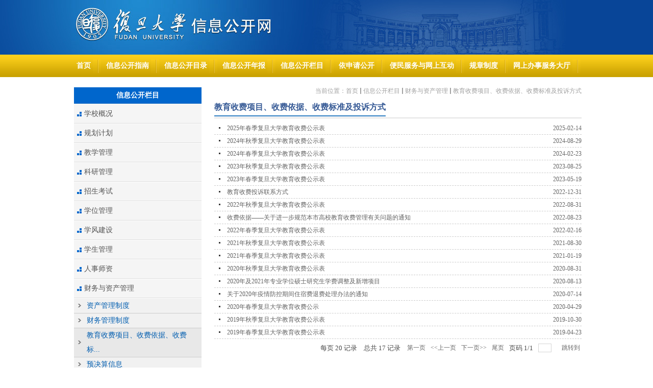

--- FILE ---
content_type: text/html
request_url: https://xxgk.fudan.edu.cn/jysf/list.htm
body_size: 11800
content:
<!DOCTYPE html PUBLIC "-//W3C//DTD XHTML 1.0 Transitional//EN" "http://www.w3.org/TR/xhtml1/DTD/xhtml1-transitional.dtd">
<html xmlns="http://www.w3.org/1999/xhtml"  class="webplus-list"  >
<head>
<meta http-equiv="Content-Type" content="text/html; charset=utf-8" />
<meta name="viewport" content="width=device-width,user-scalable=0,initial-scale=1.0, minimum-scale=1.0, maximum-scale=1.0" />
<title>教育收费项目、收费依据、收费标准及投诉方式</title>


<link type="text/css" href="/_css/_system/system.css" rel="stylesheet"/>
<link type="text/css" href="/_js/_portletPlugs/sudyNavi/css/sudyNav.css" rel="stylesheet" />
<link type="text/css" href="/_js/_portletPlugs/simpleNews/css/simplenews.css" rel="stylesheet" />

<script language="javascript" src="/_js/sudy-jquery-autoload.js" jquery-src="/_js/jquery-2.x.min.js" sudy-wp-context="" sudy-wp-siteId="100"></script>
<script language="javascript" src="/_js/jquery-migrate.min.js"></script>
<script language="javascript" src="/_js2/loadStyle.js" sys-path="/_upload/site/1/style/71/71.css"  site-path="/_upload/site/00/64/100/style/76/76.css" ></script>
<script language="javascript" src="/_js2/grayscale.js"   ></script>
<script language="javascript" src="/_js/jquery.sudy.wp.visitcount.js"></script>
<script type="text/javascript" src="/_js/_portletPlugs/sudyNavi/jquery.sudyNav.js"></script>
<link rel="stylesheet" href="/_upload/tpl/14/2a/5162/template5162/style.css" type="text/css" />
<link rel="stylesheet" href="/_upload/tpl/14/2a/5162/template5162/media.css" type="text/css" />
<!--<script language="javascript" src="/_upload/tpl/14/2a/5162/template5162/js/sudy.js">
</script>-->
</head>



<body>
<div class="header"><a class="menu-btn"><span>导航</span><img src="/_upload/tpl/14/2a/5162/template5162/images/menu-icon-arrow-white.png" /></a>
    <div class="inner">
        <div style="width:500px;float:left;">
            <a href="http://www.xxgk.fudan.edu.cn" target="_blank"><img src="/_upload/tpl/14/2a/5162/template5162/images/mainhead.jpg" /></a>
        </div>
        <div style="width:400px;float:right;" frag="面板100">
            
        </div>
    </div>
</div>
<div class="nav">
    <div class="inner">
        <div frag="面板1">
            <div frag="窗口1" portletmode="simpleSudyNavi" configs="{'c1':'1','c7':'2','c4':'_self','c3':'30','c6':'0','c8':'2','c2':'1','c5':'3'}" contents="{'c2':'0', 'c1':'/首页,/信息公开指南,/信息公开目录,/信息公开年报,/信息公开栏目,/依申请公开,/便民服务与网上互动,/规章制度,/网上办事服务大厅'}">
                <div id="wp_nav_w1"> 

 
<ul class="wp_nav" data-nav-config="{drop_v: 'down', drop_w: 'right', dir: 'y', opacity_main: '1', opacity_sub: '0.8', dWidth: '0'}">
      
     <li class="nav-item i1 "> 
         <a href="/main.htm" title="首页" target="_self"><span class="item-name">首页</span></a><i class="mark"></i> 
          
     </li> 
      
     <li class="nav-item i2 "> 
         <a href="/4597/list.htm" title="信息公开指南" target="_self"><span class="item-name">信息公开指南</span></a><i class="mark"></i> 
          
         <ul class="sub-nav"> 
              
             <li class="nav-item i2-1 "> 
                 <a href="/df/01/c13416a122625/page.htm" title="复旦大学信息公开实施条例" target="_blank"><span class="item-name">复旦大学信息公开实施条例</span></a><i class="mark"></i> 
                  
             </li> 
              
             <li class="nav-item i2-2 "> 
                 <a href="/ca/af/c4597a51887/page.htm" title="复旦大学信息公开指南" target="_blank"><span class="item-name">复旦大学信息公开指南</span></a><i class="mark"></i> 
                  
             </li> 
              
             <li class="nav-item i2-3 "> 
                 <a href="/ca/c1/c4600a51905/page.htm" title="复旦大学信息公开申请表" target="_blank"><span class="item-name">复旦大学信息公开申请表</span></a><i class="mark"></i> 
                  
             </li> 
              
             <li class="nav-item i2-4 "> 
                 <a href="/ca/ab/c4604a51883/page.htm" title="复旦大学信息公开依申请公开工作流程" target="_blank"><span class="item-name">复旦大学信息公开依申请公开工作流程</span></a><i class="mark"></i> 
                  
             </li> 
              
         </ul> 
          
     </li> 
      
     <li class="nav-item i3 "> 
         <a href="/fddxxxgkmlw2014bw/list.htm" title="信息公开目录" target="_self"><span class="item-name">信息公开目录</span></a><i class="mark"></i> 
          
         <ul class="sub-nav"> 
              
             <li class="nav-item i3-1 "> 
                 <a href="/2014xxgkml/list.htm" title="复旦大学信息公开目录" target="_blank"><span class="item-name">复旦大学信息公开目录</span></a><i class="mark"></i> 
                  
             </li> 
              
             <li class="nav-item i3-2 "> 
                 <a href="/e0/ba/c8185a123066/page.htm" title="复旦大学信息公开目录编制说明" target="_self"><span class="item-name">复旦大学信息公开目录编制说明</span></a><i class="mark"></i> 
                  
             </li> 
              
             <li class="nav-item i3-3 "> 
                 <a href="/2c/87/c9072a76935/page.htm" title="高等学校信息公开事项对照清单——复旦大学对照说明" target="_self"><span class="item-name">高等学校信息公开事项对照清单——复旦大学对照说明</span></a><i class="mark"></i> 
                  
             </li> 
              
             <li class="nav-item i3-4 "> 
                 <a href="/fddxxxgkqd/list.htm" title="复旦大学信息公开清单" target="_self"><span class="item-name">复旦大学信息公开清单</span></a><i class="mark"></i> 
                  
             </li> 
              
         </ul> 
          
     </li> 
      
     <li class="nav-item i4 "> 
         <a href="/5444/list.htm" title="信息公开年报" target="_self"><span class="item-name">信息公开年报</span></a><i class="mark"></i> 
          
         <ul class="sub-nav"> 
              
             <li class="nav-item i4-1 "> 
                 <a href="/2024w2025xnfddxxxgkndbg/list.htm" title="2024-2025学年复旦大学信息公开年度报告" target="_self"><span class="item-name">2024-2025学年复旦大学信息公开年度报告</span></a><i class="mark"></i> 
                  
             </li> 
              
             <li class="nav-item i4-2 "> 
                 <a href="/2023w2024xnfddxxxgkndbg/list.htm" title="2023-2024学年复旦大学信息公开年度报告" target="_self"><span class="item-name">2023-2024学年复旦大学信息公开年度报告</span></a><i class="mark"></i> 
                  
             </li> 
              
             <li class="nav-item i4-3 "> 
                 <a href="/2022w2023xnfddxxxgkgznb/list.htm" title="2022-2023学年复旦大学信息公开工作年报" target="_self"><span class="item-name">2022-2023学年复旦大学信息公开工作年报</span></a><i class="mark"></i> 
                  
             </li> 
              
             <li class="nav-item i4-4 "> 
                 <a href="/2021w2022xnfddxxxgkgznb/list.htm" title="2021-2022学年复旦大学信息公开工作年报" target="_self"><span class="item-name">2021-2022学年复旦大学信息公开工作年报</span></a><i class="mark"></i> 
                  
             </li> 
              
             <li class="nav-item i4-5 "> 
                 <a href="/2020w2021fddxxxgkgznb/list.htm" title="2020-2021学年复旦大学信息公开工作年报" target="_self"><span class="item-name">2020-2021学年复旦大学信息公开工作年报</span></a><i class="mark"></i> 
                  
             </li> 
              
             <li class="nav-item i4-6 "> 
                 <a href="/2019w2020xnfddxxxgkgznb/list.htm" title="2019-2020学年复旦大学信息公开工作年报" target="_self"><span class="item-name">2019-2020学年复旦大学信息公开工作年报</span></a><i class="mark"></i> 
                  
             </li> 
              
             <li class="nav-item i4-7 "> 
                 <a href="/2018w2019xnfddxxxgkgznb/list.htm" title="2018-2019学年复旦大学信息公开工作年报" target="_self"><span class="item-name">2018-2019学年复旦大学信息公开工作年报</span></a><i class="mark"></i> 
                  
             </li> 
              
             <li class="nav-item i4-8 "> 
                 <a href="/2017w2018xnfddxxxgkgznb/list.htm" title="2017-2018学年复旦大学信息公开工作年报" target="_self"><span class="item-name">2017-2018学年复旦大学信息公开工作年报</span></a><i class="mark"></i> 
                  
             </li> 
              
             <li class="nav-item i4-9 "> 
                 <a href="/2016w2017xnfddxxxgkgznb/list.htm" title="2016-2017学年复旦大学信息公开工作年报" target="_self"><span class="item-name">2016-2017学年复旦大学信息公开工作年报</span></a><i class="mark"></i> 
                  
             </li> 
              
             <li class="nav-item i4-10 "> 
                 <a href="/2015w2016xnfddxxxgkgznb/list.htm" title="2015-2016学年复旦大学信息公开工作年报" target="_self"><span class="item-name">2015-2016学年复旦大学信息公开工作年报</span></a><i class="mark"></i> 
                  
             </li> 
              
             <li class="nav-item i4-11 "> 
                 <a href="/2014w2015xnfddxxxgkgznb/list.htm" title="2014-2015学年复旦大学信息公开工作年报" target="_self"><span class="item-name">2014-2015学年复旦大学信息公开工作年报</span></a><i class="mark"></i> 
                  
             </li> 
              
             <li class="nav-item i4-12 "> 
                 <a href="/2013w2014xnfddxxxgkgznb/list.htm" title="2013-2014学年复旦大学信息公开工作年报" target="_self"><span class="item-name">2013-2014学年复旦大学信息公开工作年报</span></a><i class="mark"></i> 
                  
             </li> 
              
             <li class="nav-item i4-13 "> 
                 <a href="/2012w2013xnfddxxxgkgznb/list.htm" title="2012-2013学年复旦大学信息公开工作年报" target="_self"><span class="item-name">2012-2013学年复旦大学信息公开工作年报</span></a><i class="mark"></i> 
                  
             </li> 
              
             <li class="nav-item i4-14 "> 
                 <a href="/2011w2012xnfddxxxgkgznb/list.htm" title="2011-2012学年复旦大学信息公开工作年报" target="_self"><span class="item-name">2011-2012学年复旦大学信息公开工作年报</span></a><i class="mark"></i> 
                  
             </li> 
              
             <li class="nav-item i4-15 "> 
                 <a href="/2010w2011xnfddxxxgkgznb/list.htm" title="2010-2011学年复旦大学信息公开工作年报" target="_self"><span class="item-name">2010-2011学年复旦大学信息公开工作年报</span></a><i class="mark"></i> 
                  
             </li> 
              
         </ul> 
          
     </li> 
      
     <li class="nav-item i5 selected"> 
         <a href="/4607/list.htm" title="信息公开栏目" target="_self"><span class="item-name">信息公开栏目</span></a><i class="mark"></i> 
          
         <ul class="sub-nav"> 
              
             <li class="nav-item i5-1 "> 
                 <a href="/4616/list.htm" title="学校概况" target="_self"><span class="item-name">学校概况</span></a><i class="mark"></i> 
                  
         <ul class="sub-nav"> 
              
             <li class="nav-item i5-1-1 "> 
                 <a href="/4618/list.htm" title="基本情况" target="_blank"><span class="item-name">基本情况</span></a><i class="mark"></i> 
                  
             </li> 
              
             <li class="nav-item i5-1-2 "> 
                 <a href="/4630/list.htm" title="领导班子" target="_self"><span class="item-name">领导班子</span></a><i class="mark"></i> 
                  
             </li> 
              
             <li class="nav-item i5-1-3 "> 
                 <a href="/4636/list.htm" title="机构设置" target="_blank"><span class="item-name">机构设置</span></a><i class="mark"></i> 
                  
             </li> 
              
             <li class="nav-item i5-1-4 "> 
                 <a href="/xkzy/list.htm" title="院系专业" target="_blank"><span class="item-name">院系专业</span></a><i class="mark"></i> 
                  
             </li> 
              
             <li class="nav-item i5-1-5 "> 
                 <a href="/xl/list.htm" title="校历" target="_self"><span class="item-name">校历</span></a><i class="mark"></i> 
                  
             </li> 
              
             <li class="nav-item i5-1-6 "> 
                 <a href="/zxsqk/list.htm" title="各类在校生情况" target="_blank"><span class="item-name">各类在校生情况</span></a><i class="mark"></i> 
                  
             </li> 
              
             <li class="nav-item i5-1-7 "> 
                 <a href="/whxl/list.htm" title="文化校历" target="_self"><span class="item-name">文化校历</span></a><i class="mark"></i> 
                  
             </li> 
              
             <li class="nav-item i5-1-8 "> 
                 <a href="/jzgdw/list.htm" title="教师和专业技术人员数量" target="_blank"><span class="item-name">教师和专业技术人员数量</span></a><i class="mark"></i> 
                  
             </li> 
              
             <li class="nav-item i5-1-9 "> 
                 <a href="/4642/list.htm" title="学校章程和各类规章制度" target="_blank"><span class="item-name">学校章程和各类规章制度</span></a><i class="mark"></i> 
                  
             </li> 
              
             <li class="nav-item i5-1-10 "> 
                 <a href="/gxyfzxndbgb/list.htm" title="高校依法治校年度报告表" target="_self"><span class="item-name">高校依法治校年度报告表</span></a><i class="mark"></i> 
                  
             </li> 
              
             <li class="nav-item i5-1-11 "> 
                 <a href="/xwwyhzcjzc/list.htm" title="校务委员会章程及组成" target="_self"><span class="item-name">校务委员会章程及组成</span></a><i class="mark"></i> 
                  
             </li> 
              
             <li class="nav-item i5-1-12 "> 
                 <a href="/xswyh/list.htm" title="学术委员会相关制度、年度报告" target="_self"><span class="item-name">学术委员会相关制度、年度报告</span></a><i class="mark"></i> 
                  
         <ul class="sub-nav"> 
              
             <li class="nav-item i5-1-12-1 "> 
                 <a href="/xswyhmd/list.htm" title="学术委员会名单" target="_self"><span class="item-name">学术委员会名单</span></a><i class="mark"></i> 
                  
             </li> 
              
             <li class="nav-item i5-1-12-2 "> 
                 <a href="/xgzd/list.htm" title="相关制度" target="_self"><span class="item-name">相关制度</span></a><i class="mark"></i> 
                  
             </li> 
              
             <li class="nav-item i5-1-12-3 "> 
                 <a href="/ndbg/list.htm" title="年度报告" target="_self"><span class="item-name">年度报告</span></a><i class="mark"></i> 
                  
             </li> 
              
         </ul> 
          
             </li> 
              
             <li class="nav-item i5-1-13 "> 
                 <a href="/xxjzgdbdh/list.htm" title="学校教职工代表大会相关制度、工作报告" target="_self"><span class="item-name">学校教职工代表大会相关制度、工作报告</span></a><i class="mark"></i> 
                  
         <ul class="sub-nav"> 
              
             <li class="nav-item i5-1-13-1 "> 
                 <a href="/xxjzgdbdhxgzd/list.htm" title="相关制度" target="_blank"><span class="item-name">相关制度</span></a><i class="mark"></i> 
                  
             </li> 
              
             <li class="nav-item i5-1-13-2 "> 
                 <a href="/jdhgzbg_13018/list.htm" title="工作报告" target="_blank"><span class="item-name">工作报告</span></a><i class="mark"></i> 
                  
             </li> 
              
         </ul> 
          
             </li> 
              
             <li class="nav-item i5-1-14 "> 
                 <a href="/xxxsdbdhxgzd/list.htm" title="学校学生代表大会相关制度" target="_self"><span class="item-name">学校学生代表大会相关制度</span></a><i class="mark"></i> 
                  
             </li> 
              
             <li class="nav-item i5-1-15 "> 
                 <a href="/xxgkndbg_12549/list.htm" title="信息公开年度报告" target="_self"><span class="item-name">信息公开年度报告</span></a><i class="mark"></i> 
                  
             </li> 
              
         </ul> 
          
             </li> 
              
             <li class="nav-item i5-2 "> 
                 <a href="/ghjh/list.htm" title="规划计划" target="_self"><span class="item-name">规划计划</span></a><i class="mark"></i> 
                  
         <ul class="sub-nav"> 
              
             <li class="nav-item i5-2-1 "> 
                 <a href="/xxfzgh/list.htm" title="学校发展规划" target="_self"><span class="item-name">学校发展规划</span></a><i class="mark"></i> 
                  
             </li> 
              
             <li class="nav-item i5-2-2 "> 
                 <a href="/wsswghzddtxxw/list.htm" title="“十四五”规划与制定动态信息" target="_self"><span class="item-name">“十四五”规划与制定动态信息</span></a><i class="mark"></i> 
                  
             </li> 
              
             <li class="nav-item i5-2-3 "> 
                 <a href="/xkjsgh/list.htm" title="学科建设规划" target="_self"><span class="item-name">学科建设规划</span></a><i class="mark"></i> 
                  
             </li> 
              
             <li class="nav-item i5-2-4 "> 
                 <a href="/ndgzjh/list.htm" title="年度工作计划" target="_self"><span class="item-name">年度工作计划</span></a><i class="mark"></i> 
                  
             </li> 
              
             <li class="nav-item i5-2-5 "> 
                 <a href="/ggfzqk/list.htm" title="改革发展情况" target="_self"><span class="item-name">改革发展情况</span></a><i class="mark"></i> 
                  
             </li> 
              
             <li class="nav-item i5-2-6 "> 
                 <a href="/xwgk/list.htm" title="校务公开" target="_self"><span class="item-name">校务公开</span></a><i class="mark"></i> 
                  
             </li> 
              
         </ul> 
          
             </li> 
              
             <li class="nav-item i5-3 "> 
                 <a href="/4671/list.htm" title="教学管理" target="_self"><span class="item-name">教学管理</span></a><i class="mark"></i> 
                  
         <ul class="sub-nav"> 
              
             <li class="nav-item i5-3-1 "> 
                 <a href="/bkjyjxgg/list.htm" title="教育教学改革" target="_self"><span class="item-name">教育教学改革</span></a><i class="mark"></i> 
                  
             </li> 
              
             <li class="nav-item i5-3-2 "> 
                 <a href="/xkzyszwdnxzhtzzymd/list.htm" title="学科专业设置、当年新增或停招专业名单" target="_blank"><span class="item-name">学科专业设置、当年新增或停招专业名单</span></a><i class="mark"></i> 
                  
             </li> 
              
             <li class="nav-item i5-3-3 "> 
                 <a href="/bkssljbl/list.htm" title="本科生占全日制在校生总数的比例" target="_blank"><span class="item-name">本科生占全日制在校生总数的比例</span></a><i class="mark"></i> 
                  
             </li> 
              
             <li class="nav-item i5-3-4 "> 
                 <a href="/kcxx/list.htm" title="学校开设课程总数、教学计划情况" target="_blank"><span class="item-name">学校开设课程总数、教学计划情况</span></a><i class="mark"></i> 
                  
             </li> 
              
             <li class="nav-item i5-3-5 "> 
                 <a href="/sjjxxfzzxfblwxxkxfzzxfbl/list.htm" title="实践教学学分占总学分比例、选修课学分占总学分比例" target="_blank"><span class="item-name">实践教学学分占总学分比例、选修课学分占总学分比例</span></a><i class="mark"></i> 
                  
             </li> 
              
             <li class="nav-item i5-3-6 "> 
                 <a href="/zjbkkcdjszjszsdblwjssbkkczkczmcsdbl/list.htm" title="主讲本科课程的教授占教授总数的比例、教授授本科课程占课程总门次数的比例" target="_blank"><span class="item-name">主讲本科课程的教授占教授总数的比例、教授授本科课程占课程总门...</span></a><i class="mark"></i> 
                  
             </li> 
              
             <li class="nav-item i5-3-7 "> 
                 <a href="/jssljjg/list.htm" title="本校教师数量及结构、知名教授学者情况" target="_self"><span class="item-name">本校教师数量及结构、知名教授学者情况</span></a><i class="mark"></i> 
                  
             </li> 
              
             <li class="nav-item i5-3-8 "> 
                 <a href="/bkjxgzpgjbkzypgqk/list.htm" title="本科教学工作评估及本科专业评估情况" target="_blank"><span class="item-name">本科教学工作评估及本科专业评估情况</span></a><i class="mark"></i> 
                  
             </li> 
              
             <li class="nav-item i5-3-9 "> 
                 <a href="/bkjxzlbg_12643/list.htm" title="本科教学质量报告" target="_self"><span class="item-name">本科教学质量报告</span></a><i class="mark"></i> 
                  
             </li> 
              
             <li class="nav-item i5-3-10 "> 
                 <a href="/ysjyfzndbg_12642/list.htm" title="艺术教育发展年度报告" target="_self"><span class="item-name">艺术教育发展年度报告</span></a><i class="mark"></i> 
                  
             </li> 
              
             <li class="nav-item i5-3-11 "> 
                 <a href="/xstzjkcsztjg/list.htm" title="学生体质健康测试总体结果" target="_self"><span class="item-name">学生体质健康测试总体结果</span></a><i class="mark"></i> 
                  
             </li> 
              
             <li class="nav-item i5-3-12 "> 
                 <a href="/syswyqsbpzwtszlyszzyl/list.htm" title="实验室、仪器设备配置、图书藏量与数字资源量" target="_self"><span class="item-name">实验室、仪器设备配置、图书藏量与数字资源量</span></a><i class="mark"></i> 
                  
             </li> 
              
             <li class="nav-item i5-3-13 "> 
                 <a href="/zxkfkcqk/list.htm" title="在线开放课程情况" target="_self"><span class="item-name">在线开放课程情况</span></a><i class="mark"></i> 
                  
             </li> 
              
         </ul> 
          
             </li> 
              
             <li class="nav-item i5-4 "> 
                 <a href="/4743/list.htm" title="科研管理" target="_self"><span class="item-name">科研管理</span></a><i class="mark"></i> 
                  
         <ul class="sub-nav"> 
              
             <li class="nav-item i5-4-1 "> 
                 <a href="/xkjsgh_13427/list.htm" title="学科建设规划" target="_self"><span class="item-name">学科建设规划</span></a><i class="mark"></i> 
                  
             </li> 
              
             <li class="nav-item i5-4-2 "> 
                 <a href="/tjsbwlxwzqjcwjxwndwcqkwkyjfsyqk/list.htm" title="推荐申报、立项、中期检查、结项、年度完成情况、科研经费使用情况" target="_self"><span class="item-name">推荐申报、立项、中期检查、结项、年度完成情况、科研经费使用情...</span></a><i class="mark"></i> 
                  
             </li> 
              
             <li class="nav-item i5-4-3 "> 
                 <a href="https://ist.fudan.edu.cn/Data/List/kycggrc" title="科研成果及获奖情况" target="_blank"><span class="item-name">科研成果及获奖情况</span></a><i class="mark"></i> 
                  
             </li> 
              
             <li class="nav-item i5-4-4 "> 
                 <a href="/kjcgzhgs/list.htm" title="校内科技成果转化公示" target="_self"><span class="item-name">校内科技成果转化公示</span></a><i class="mark"></i> 
                  
             </li> 
              
             <li class="nav-item i5-4-5 "> 
                 <a href="/xxkjcgzhgztjqk_46396/list.htm" title="学校科技成果转化工作推进情况" target="_self"><span class="item-name">学校科技成果转化工作推进情况</span></a><i class="mark"></i> 
                  
             </li> 
              
         </ul> 
          
             </li> 
              
             <li class="nav-item i5-5 "> 
                 <a href="/4766/list.htm" title="招生考试" target="_self"><span class="item-name">招生考试</span></a><i class="mark"></i> 
                  
         <ul class="sub-nav"> 
              
             <li class="nav-item i5-5-1 "> 
                 <a href="/bkszs/list.htm" title="本科生招生汇总" target="_self"><span class="item-name">本科生招生汇总</span></a><i class="mark"></i> 
                  
             </li> 
              
             <li class="nav-item i5-5-2 "> 
                 <a href="/zxjssqd/list.htm" title="咨询及申诉渠道" target="_self"><span class="item-name">咨询及申诉渠道</span></a><i class="mark"></i> 
                  
             </li> 
              
             <li class="nav-item i5-5-3 "> 
                 <a href="/bsptgxqjkszs/list.htm" title="本市普通高校秋季考试招生章程、招生计划、录取结果" target="_self"><span class="item-name">本市普通高校秋季考试招生章程、招生计划、录取结果</span></a><i class="mark"></i> 
                  
             </li> 
              
             <li class="nav-item i5-5-4 "> 
                 <a href="/gspyddwgspystwbsshgksmdgs/list.htm" title="高水平运动队、高水平艺术团、保送生合格考生名单公示" target="_self"><span class="item-name">高水平运动队、高水平艺术团、保送生合格考生名单公示</span></a><i class="mark"></i> 
                  
             </li> 
              
             <li class="nav-item i5-5-5 "> 
                 <a href="/qjjhxx/list.htm" title="“强基计划”招生信息" target="_self"><span class="item-name">“强基计划”招生信息</span></a><i class="mark"></i> 
                  
             </li> 
              
             <li class="nav-item i5-5-6 "> 
                 <a href="/cbszsxx/list.htm" title="插班生招生信息" target="_self"><span class="item-name">插班生招生信息</span></a><i class="mark"></i> 
                  
             </li> 
              
             <li class="nav-item i5-5-7 "> 
                 <a href="/mxnchtpdqzxjhzsxx/list.htm" title="面向农村和脱贫地区专项计划招生信息" target="_self"><span class="item-name">面向农村和脱贫地区专项计划招生信息</span></a><i class="mark"></i> 
                  
             </li> 
              
             <li class="nav-item i5-5-8 "> 
                 <a href="/yjszs/list.htm" title="研究生招生汇总" target="_self"><span class="item-name">研究生招生汇总</span></a><i class="mark"></i> 
                  
             </li> 
              
             <li class="nav-item i5-5-9 "> 
                 <a href="/zszcwzszchgdwzszymlhfzyzsjhwfslqbf/list.htm" title="研究生招生章程、招生政策和规定、招生专业目录和分专业招生计划、复试录取办法" target="_self"><span class="item-name">研究生招生章程、招生政策和规定、招生专业目录和分专业招生计划...</span></a><i class="mark"></i> 
                  
             </li> 
              
             <li class="nav-item i5-5-10 "> 
                 <a href="/gywxwswhxkwzyzsyjsrs/list.htm" title="各院（系、所）或学科、专业招收研究生人数" target="_self"><span class="item-name">各院（系、所）或学科、专业招收研究生人数</span></a><i class="mark"></i> 
                  
             </li> 
              
             <li class="nav-item i5-5-11 "> 
                 <a href="/cjyjsfsksdcscjwfscjwzcj/list.htm" title="参加研究生复试考生的初试成绩、复试成绩、总成绩" target="_self"><span class="item-name">参加研究生复试考生的初试成绩、复试成绩、总成绩</span></a><i class="mark"></i> 
                  
             </li> 
              
             <li class="nav-item i5-5-12 "> 
                 <a href="/nlqksmd/list.htm" title="拟录取考生名单" target="_self"><span class="item-name">拟录取考生名单</span></a><i class="mark"></i> 
                  
             </li> 
              
             <li class="nav-item i5-5-13 "> 
                 <a href="/yjszszxjssqd/list.htm" title="研究生招生咨询及申诉渠道" target="_self"><span class="item-name">研究生招生咨询及申诉渠道</span></a><i class="mark"></i> 
                  
             </li> 
              
         </ul> 
          
             </li> 
              
             <li class="nav-item i5-6 "> 
                 <a href="/xwxk/list.htm" title="学位管理" target="_self"><span class="item-name">学位管理</span></a><i class="mark"></i> 
                  
         <ul class="sub-nav"> 
              
             <li class="nav-item i5-6-1 "> 
                 <a href="/xwsyjbyq/list.htm" title="学位授予基本要求" target="_self"><span class="item-name">学位授予基本要求</span></a><i class="mark"></i> 
                  
             </li> 
              
             <li class="nav-item i5-6-2 "> 
                 <a href="/sysswbsxwtdxlryzgschxlsprdglgd/list.htm" title="授予硕士、博士学位同等学力人员资格审查和学力水平认定管理规定" target="_blank"><span class="item-name">授予硕士、博士学位同等学力人员资格审查和学力水平认定管理规定</span></a><i class="mark"></i> 
                  
             </li> 
              
             <li class="nav-item i5-6-3 "> 
                 <a href="/xzsswbsxwsqxkhzyxwsqdshbf/list.htm" title="新增硕士、博士学位授权学科或专业学位授权点审核办法" target="_blank"><span class="item-name">新增硕士、博士学位授权学科或专业学位授权点审核办法</span></a><i class="mark"></i> 
                  
             </li> 
              
             <li class="nav-item i5-6-4 "> 
                 <a href="/nxzxwsqxkhzyxwsqddsbjlzcl/list.htm" title="拟新增学位授权学科或专业学位授权点的申报及论证材料" target="_blank"><span class="item-name">拟新增学位授权学科或专业学位授权点的申报及论证材料</span></a><i class="mark"></i> 
                  
             </li> 
              
             <li class="nav-item i5-6-5 "> 
                 <a href="/xwsqdjsndbg/list.htm" title="学位授权点建设年度报告" target="_self"><span class="item-name">学位授权点建设年度报告</span></a><i class="mark"></i> 
                  
             </li> 
              
         </ul> 
          
             </li> 
              
             <li class="nav-item i5-7 "> 
                 <a href="/xfjs_12668/list.htm" title="学风建设" target="_self"><span class="item-name">学风建设</span></a><i class="mark"></i> 
                  
         <ul class="sub-nav"> 
              
             <li class="nav-item i5-7-1 "> 
                 <a href="/xfjsjg/list.htm" title="学风建设机构" target="_blank"><span class="item-name">学风建设机构</span></a><i class="mark"></i> 
                  
             </li> 
              
             <li class="nav-item i5-7-2 "> 
                 <a href="/xsgfzd/list.htm" title="学术规范制度" target="_blank"><span class="item-name">学术规范制度</span></a><i class="mark"></i> 
                  
             </li> 
              
             <li class="nav-item i5-7-3 "> 
                 <a href="/xsbdxwccjz_13497/list.htm" title="学术不端行为查处机制" target="_blank"><span class="item-name">学术不端行为查处机制</span></a><i class="mark"></i> 
                  
             </li> 
              
             <li class="nav-item i5-7-4 "> 
                 <a href="/ndxfjsgzbg/list.htm" title="年度学风建设工作报告" target="_self"><span class="item-name">年度学风建设工作报告</span></a><i class="mark"></i> 
                  
             </li> 
              
         </ul> 
          
             </li> 
              
             <li class="nav-item i5-8 "> 
                 <a href="/4764/list.htm" title="学生管理" target="_self"><span class="item-name">学生管理</span></a><i class="mark"></i> 
                  
         <ul class="sub-nav"> 
              
             <li class="nav-item i5-8-1 "> 
                 <a href="/xjglbf/list.htm" title="学籍管理办法" target="_self"><span class="item-name">学籍管理办法</span></a><i class="mark"></i> 
                  
             </li> 
              
             <li class="nav-item i5-8-2 "> 
                 <a href="/jqdzsqyglbf/list.htm" title="奖勤贷助申请与管理办法" target="_self"><span class="item-name">奖勤贷助申请与管理办法</span></a><i class="mark"></i> 
                  
             </li> 
              
             <li class="nav-item i5-8-3 "> 
                 <a href="/xsjlcfbf/list.htm" title="学生奖励处罚办法" target="_self"><span class="item-name">学生奖励处罚办法</span></a><i class="mark"></i> 
                  
             </li> 
              
             <li class="nav-item i5-8-4 "> 
                 <a href="/xsssbf/list.htm" title="学生申诉办法" target="_self"><span class="item-name">学生申诉办法</span></a><i class="mark"></i> 
                  
             </li> 
              
             <li class="nav-item i5-8-5 "> 
                 <a href="/4854/list.htm" title="促进毕业生就业的政策措施和指导服务" target="_blank"><span class="item-name">促进毕业生就业的政策措施和指导服务</span></a><i class="mark"></i> 
                  
             </li> 
              
             <li class="nav-item i5-8-6 "> 
                 <a href="/bysjyzlndbg/list.htm" title="毕业生就业质量年度报告" target="_self"><span class="item-name">毕业生就业质量年度报告</span></a><i class="mark"></i> 
                  
             </li> 
              
             <li class="nav-item i5-8-7 "> 
                 <a href="/xszsglzdjfwxx/list.htm" title="学生住宿管理制度及服务信息" target="_self"><span class="item-name">学生住宿管理制度及服务信息</span></a><i class="mark"></i> 
                  
             </li> 
              
         </ul> 
          
             </li> 
              
             <li class="nav-item i5-9 "> 
                 <a href="/rssz/list.htm" title="人事师资" target="_self"><span class="item-name">人事师资</span></a><i class="mark"></i> 
                  
         <ul class="sub-nav"> 
              
             <li class="nav-item i5-9-1 "> 
                 <a href="/gwszglypybf/list.htm" title="教师和其他专业技术人员岗位设置管理和聘用管理办法" target="_blank"><span class="item-name">教师和其他专业技术人员岗位设置管理和聘用管理办法</span></a><i class="mark"></i> 
                  
             </li> 
              
             <li class="nav-item i5-9-2 "> 
                 <a href="http://www.hr.fudan.edu.cn/15364/list.htm" title="学校教职工招聘信息" target="_blank"><span class="item-name">学校教职工招聘信息</span></a><i class="mark"></i> 
                  
             </li> 
              
             <li class="nav-item i5-9-3 "> 
                 <a href="http://xxgk.fudan.edu.cn/75/6d/c12663a423277/page.htm" title="教师申诉程序与处理途径" target="_blank"><span class="item-name">教师申诉程序与处理途径</span></a><i class="mark"></i> 
                  
             </li> 
              
             <li class="nav-item i5-9-4 "> 
                 <a href="/gxjszcpsgs/list.htm" title="高校教师职称评审公示" target="_self"><span class="item-name">高校教师职称评审公示</span></a><i class="mark"></i> 
                  
             </li> 
              
             <li class="nav-item i5-9-5 "> 
                 <a href="/xnzcgbrmwryzpxx/list.htm" title="校内中层干部、重要岗位人员任免情况" target="_blank"><span class="item-name">校内中层干部、重要岗位人员任免情况</span></a><i class="mark"></i> 
                  
             </li> 
              
             <li class="nav-item i5-9-6 "> 
                 <a href="/12653/list.htm" title="校级领导干部因公出国（境）情况" target="_blank"><span class="item-name">校级领导干部因公出国（境）情况</span></a><i class="mark"></i> 
                  
             </li> 
              
             <li class="nav-item i5-9-7 "> 
                 <a href="/rcgzxx/list.htm" title="人才工作信息" target="_self"><span class="item-name">人才工作信息</span></a><i class="mark"></i> 
                  
             </li> 
              
         </ul> 
          
             </li> 
              
             <li class="nav-item i5-10 "> 
                 <a href="/4912/list.htm" title="财务与资产管理" target="_self"><span class="item-name">财务与资产管理</span></a><i class="mark"></i> 
                  
         <ul class="sub-nav"> 
              
             <li class="nav-item i5-10-1 "> 
                 <a href="/glzd/list.htm" title="资产管理制度" target="_blank"><span class="item-name">资产管理制度</span></a><i class="mark"></i> 
                  
             </li> 
              
             <li class="nav-item i5-10-2 "> 
                 <a href="/cwglzd/list.htm" title="财务管理制度" target="_blank"><span class="item-name">财务管理制度</span></a><i class="mark"></i> 
                  
             </li> 
              
             <li class="nav-item i5-10-3 "> 
                 <a href="/jysf/list.htm" title="教育收费项目、收费依据、收费标准及投诉方式" target="_self"><span class="item-name">教育收费项目、收费依据、收费标准及投诉方式</span></a><i class="mark"></i> 
                  
             </li> 
              
             <li class="nav-item i5-10-4 "> 
                 <a href="/yjsxx/list.htm" title="预决算信息" target="_self"><span class="item-name">预决算信息</span></a><i class="mark"></i> 
                  
             </li> 
              
             <li class="nav-item i5-10-5 "> 
                 <a href="/szyszbwsrysbwzcysbwczbkzcysb/list.htm" title="收支预算总表、收入预算表、支出预算表、财政拨款支出预算表" target="_self"><span class="item-name">收支预算总表、收入预算表、支出预算表、财政拨款支出预算表</span></a><i class="mark"></i> 
                  
             </li> 
              
             <li class="nav-item i5-10-6 "> 
                 <a href="/szjszbwsrjsbwzcjsbcwzbkzcjsb/list.htm" title="收支决算总表、收入决算表、支出决算表、财政拨款支出决算表" target="_self"><span class="item-name">收支决算总表、收入决算表、支出决算表、财政拨款支出决算表</span></a><i class="mark"></i> 
                  
             </li> 
              
             <li class="nav-item i5-10-7 "> 
                 <a href="/xbqy_12625/list.htm" title="校办企业资产、负债、国有资产保值增值情况" target="_blank"><span class="item-name">校办企业资产、负债、国有资产保值增值情况</span></a><i class="mark"></i> 
                  
             </li> 
              
             <li class="nav-item i5-10-8 "> 
                 <a href="/sjzccdsyyglqk/list.htm" title="受捐赠财产的使用与管理情况" target="_self"><span class="item-name">受捐赠财产的使用与管理情况</span></a><i class="mark"></i> 
                  
             </li> 
              
         </ul> 
          
             </li> 
              
             <li class="nav-item i5-11 "> 
                 <a href="/jj/list.htm" title="基建管理" target="_self"><span class="item-name">基建管理</span></a><i class="mark"></i> 
                  
         <ul class="sub-nav"> 
              
             <li class="nav-item i5-11-1 "> 
                 <a href="https://jijian.fudan.edu.cn/6496/list.htm" title="管理规定" target="_blank"><span class="item-name">管理规定</span></a><i class="mark"></i> 
                  
             </li> 
              
             <li class="nav-item i5-11-2 "> 
                 <a href="/ndjsxmywxgc/list.htm" title="年度建设项目与维修工程" target="_blank"><span class="item-name">年度建设项目与维修工程</span></a><i class="mark"></i> 
                  
             </li> 
              
             <li class="nav-item i5-11-3 "> 
                 <a href="http://www.jijian.fudan.edu.cn/6517/list1.htm" title="招标情况、中标结果" target="_blank"><span class="item-name">招标情况、中标结果</span></a><i class="mark"></i> 
                  
             </li> 
              
         </ul> 
          
             </li> 
              
             <li class="nav-item i5-12 "> 
                 <a href="/cgzb/list.htm" title="采购招标" target="_self"><span class="item-name">采购招标</span></a><i class="mark"></i> 
                  
         <ul class="sub-nav"> 
              
             <li class="nav-item i5-12-1 "> 
                 <a href="/cggg/list.htm" title="采购公告" target="_self"><span class="item-name">采购公告</span></a><i class="mark"></i> 
                  
         <ul class="sub-nav"> 
              
             <li class="nav-item i5-12-1-1 "> 
                 <a href="/hwl/list.htm" title="货物类" target="_self"><span class="item-name">货物类</span></a><i class="mark"></i> 
                  
             </li> 
              
             <li class="nav-item i5-12-1-2 "> 
                 <a href="/gcl/list.htm" title="工程类" target="_self"><span class="item-name">工程类</span></a><i class="mark"></i> 
                  
             </li> 
              
             <li class="nav-item i5-12-1-3 "> 
                 <a href="/fwl/list.htm" title="服务类" target="_self"><span class="item-name">服务类</span></a><i class="mark"></i> 
                  
             </li> 
              
         </ul> 
          
             </li> 
              
             <li class="nav-item i5-12-2 "> 
                 <a href="/cjgg/list.htm" title="成交公告" target="_self"><span class="item-name">成交公告</span></a><i class="mark"></i> 
                  
         <ul class="sub-nav"> 
              
             <li class="nav-item i5-12-2-1 "> 
                 <a href="/hwl_17523/list.htm" title="货物类" target="_self"><span class="item-name">货物类</span></a><i class="mark"></i> 
                  
             </li> 
              
             <li class="nav-item i5-12-2-2 "> 
                 <a href="/gcl_17524/list.htm" title="工程类" target="_self"><span class="item-name">工程类</span></a><i class="mark"></i> 
                  
             </li> 
              
             <li class="nav-item i5-12-2-3 "> 
                 <a href="/fwl_17525/list.htm" title="服务类" target="_self"><span class="item-name">服务类</span></a><i class="mark"></i> 
                  
             </li> 
              
         </ul> 
          
             </li> 
              
             <li class="nav-item i5-12-3 "> 
                 <a href="/dylycgxmshqgs/list.htm" title="单一来源采购项目审核前公示" target="_self"><span class="item-name">单一来源采购项目审核前公示</span></a><i class="mark"></i> 
                  
             </li> 
              
         </ul> 
          
             </li> 
              
             <li class="nav-item i5-13 "> 
                 <a href="/4991/list.htm" title="国际合作" target="_self"><span class="item-name">国际合作</span></a><i class="mark"></i> 
                  
         <ul class="sub-nav"> 
              
             <li class="nav-item i5-13-1 "> 
                 <a href="/dwjlxm/list.htm" title="对外交流项目" target="_blank"><span class="item-name">对外交流项目</span></a><i class="mark"></i> 
                  
             </li> 
              
             <li class="nav-item i5-13-2 "> 
                 <a href="/lhlxsglxggd/list.htm" title="国际学生管理制度" target="_blank"><span class="item-name">国际学生管理制度</span></a><i class="mark"></i> 
                  
             </li> 
              
             <li class="nav-item i5-13-3 "> 
                 <a href="/gjxszsjz/list.htm" title="国际学生招生简章" target="_blank"><span class="item-name">国际学生招生简章</span></a><i class="mark"></i> 
                  
             </li> 
              
             <li class="nav-item i5-13-4 "> 
                 <a href="/gjxssfxmwsfbzhtxwzxtfgd/list.htm" title="国际学生收费项目、收费标准和退学、转学退费规定" target="_self"><span class="item-name">国际学生收费项目、收费标准和退学、转学退费规定</span></a><i class="mark"></i> 
                  
             </li> 
              
             <li class="nav-item i5-13-5 "> 
                 <a href="http://www.fao.fudan.edu.cn/1599/list.htm" title="中外合作办学情况" target="_blank"><span class="item-name">中外合作办学情况</span></a><i class="mark"></i> 
                  
             </li> 
              
             <li class="nav-item i5-13-6 "> 
                 <a href="/wjjsglgd/list.htm" title="外籍教师管理规定" target="_self"><span class="item-name">外籍教师管理规定</span></a><i class="mark"></i> 
                  
             </li> 
              
             <li class="nav-item i5-13-7 "> 
                 <a href="/8206/list.htm" title="因公出国出境公示" target="_self"><span class="item-name">因公出国出境公示</span></a><i class="mark"></i> 
                  
             </li> 
              
         </ul> 
          
             </li> 
              
             <li class="nav-item i5-14 "> 
                 <a href="/jdgz/list.htm" title="监督工作" target="_self"><span class="item-name">监督工作</span></a><i class="mark"></i> 
                  
         <ul class="sub-nav"> 
              
             <li class="nav-item i5-14-1 "> 
                 <a href="/xxjdtsdhwtsyxwsljgjdz/list.htm" title="学校监督投诉电话、投诉邮箱、受理机构及地址" target="_blank"><span class="item-name">学校监督投诉电话、投诉邮箱、受理机构及地址</span></a><i class="mark"></i> 
                  
             </li> 
              
         </ul> 
          
             </li> 
              
             <li class="nav-item i5-15 "> 
                 <a href="/hqbz/list.htm" title="后勤保障" target="_self"><span class="item-name">后勤保障</span></a><i class="mark"></i> 
                  
         <ul class="sub-nav"> 
              
             <li class="nav-item i5-15-1 "> 
                 <a href="/xszsglzdjfwxx_13517/list.htm" title="学生住宿管理制度及服务信息" target="_self"><span class="item-name">学生住宿管理制度及服务信息</span></a><i class="mark"></i> 
                  
             </li> 
              
             <li class="nav-item i5-15-2 "> 
                 <a href="/xxspwsaqglxx/list.htm" title="学校食品卫生安全管理信息" target="_self"><span class="item-name">学校食品卫生安全管理信息</span></a><i class="mark"></i> 
                  
             </li> 
              
             <li class="nav-item i5-15-3 "> 
                 <a href="/dxsybzdjxxxgglbf_13519/list.htm" title="大学生医保制度及学校相关管理办法" target="_self"><span class="item-name">大学生医保制度及学校相关管理办法</span></a><i class="mark"></i> 
                  
             </li> 
              
             <li class="nav-item i5-15-4 "> 
                 <a href="/jtaqglzd/list.htm" title="交通安全管理制度" target="_blank"><span class="item-name">交通安全管理制度</span></a><i class="mark"></i> 
                  
             </li> 
              
             <li class="nav-item i5-15-5 "> 
                 <a href="/ljflgz/list.htm" title="学校生活垃圾分类工作" target="_self"><span class="item-name">学校生活垃圾分类工作</span></a><i class="mark"></i> 
                  
         <ul class="sub-nav"> 
              
             <li class="nav-item i5-15-5-1 "> 
                 <a href="/glzd_23635/list.htm" title="管理制度" target="_self"><span class="item-name">管理制度</span></a><i class="mark"></i> 
                  
             </li> 
              
             <li class="nav-item i5-15-5-2 "> 
                 <a href="/gzdt/list.htm" title="工作动态" target="_self"><span class="item-name">工作动态</span></a><i class="mark"></i> 
                  
             </li> 
              
         </ul> 
          
             </li> 
              
             <li class="nav-item i5-15-6 "> 
                 <a href="/jnglgzqk/list.htm" title="节能管理工作情况" target="_blank"><span class="item-name">节能管理工作情况</span></a><i class="mark"></i> 
                  
             </li> 
              
             <li class="nav-item i5-15-7 "> 
                 <a href="/yjclya/list.htm" title="公共安全应急预案及相关制度" target="_blank"><span class="item-name">公共安全应急预案及相关制度</span></a><i class="mark"></i> 
                  
             </li> 
              
         </ul> 
          
             </li> 
              
             <li class="nav-item i5-16 "> 
                 <a href="/yqfk/list.htm" title="疫情防控" target="_self"><span class="item-name">疫情防控</span></a><i class="mark"></i> 
                  
         <ul class="sub-nav"> 
              
             <li class="nav-item i5-16-1 "> 
                 <a href="/yqfkfw/list.htm" title="疫情防控发文、应急预案与相关制度" target="_self"><span class="item-name">疫情防控发文、应急预案与相关制度</span></a><i class="mark"></i> 
                  
             </li> 
              
             <li class="nav-item i5-16-2 "> 
                 <a href="/yqfkgg/list.htm" title="疫情防控公告" target="_self"><span class="item-name">疫情防控公告</span></a><i class="mark"></i> 
                  
             </li> 
              
             <li class="nav-item i5-16-3 "> 
                 <a href="/yqfkztxw/list.htm" title="疫情防控专题新闻" target="_self"><span class="item-name">疫情防控专题新闻</span></a><i class="mark"></i> 
                  
             </li> 
              
         </ul> 
          
             </li> 
              
             <li class="nav-item i5-17 "> 
                 <a href="/qt/list.htm" title="其他事项" target="_self"><span class="item-name">其他事项</span></a><i class="mark"></i> 
                  
         <ul class="sub-nav"> 
              
             <li class="nav-item i5-17-1 "> 
                 <a href="/xsfkyjjzglsqk/list.htm" title="巡视反馈意见及整改落实情况" target="_self"><span class="item-name">巡视反馈意见及整改落实情况</span></a><i class="mark"></i> 
                  
             </li> 
              
             <li class="nav-item i5-17-2 "> 
                 <a href="/xnxcgzqk/list.htm" title="校内巡察工作情况" target="_self"><span class="item-name">校内巡察工作情况</span></a><i class="mark"></i> 
                  
             </li> 
              
             <li class="nav-item i5-17-3 "> 
                 <a href="/sjxxdzdsjddchclqk/list.htm" title="涉及学校的重大事件的调查和处理情况" target="_self"><span class="item-name">涉及学校的重大事件的调查和处理情况</span></a><i class="mark"></i> 
                  
             </li> 
              
         </ul> 
          
             </li> 
              
             <li class="nav-item i5-18 "> 
                 <a href="/fwdffz/list.htm" title="服务地方发展" target="_self"><span class="item-name">服务地方发展</span></a><i class="mark"></i> 
                  
         <ul class="sub-nav"> 
              
             <li class="nav-item i5-18-1 "> 
                 <a href="/fwshggfz/list.htm" title="服务上海改革发展" target="_self"><span class="item-name">服务上海改革发展</span></a><i class="mark"></i> 
                  
             </li> 
              
             <li class="nav-item i5-18-2 "> 
                 <a href="/fdzk/list.htm" title="复旦智库" target="_self"><span class="item-name">复旦智库</span></a><i class="mark"></i> 
                  
             </li> 
              
             <li class="nav-item i5-18-3 "> 
                 <a href="/shlt/list.htm" title="上海论坛" target="_self"><span class="item-name">上海论坛</span></a><i class="mark"></i> 
                  
             </li> 
              
             <li class="nav-item i5-18-4 "> 
                 <a href="/fxljy/list.htm" title="非学历教育规章制度" target="_self"><span class="item-name">非学历教育规章制度</span></a><i class="mark"></i> 
                  
             </li> 
              
             <li class="nav-item i5-18-5 "> 
                 <a href="/fxljytzgg/list.htm" title="非学历教育通知公告" target="_self"><span class="item-name">非学历教育通知公告</span></a><i class="mark"></i> 
                  
             </li> 
              
             <li class="nav-item i5-18-6 "> 
                 <a href="/fxljybxdw/list.htm" title="非学历教育办学单位" target="_self"><span class="item-name">非学历教育办学单位</span></a><i class="mark"></i> 
                  
             </li> 
              
             <li class="nav-item i5-18-7 "> 
                 <a href="/fxljybszn/list.htm" title="非学历教育办事指南" target="_self"><span class="item-name">非学历教育办事指南</span></a><i class="mark"></i> 
                  
             </li> 
              
             <li class="nav-item i5-18-8 "> 
                 <a href="/gbjypxxm/list.htm" title="教育培训项目公示" target="_self"><span class="item-name">教育培训项目公示</span></a><i class="mark"></i> 
                  
             </li> 
              
         </ul> 
          
             </li> 
              
             <li class="nav-item i5-19 "> 
                 <a href="/xqhz/list.htm" title="校企合作" target="_self"><span class="item-name">校企合作</span></a><i class="mark"></i> 
                  
             </li> 
              
         </ul> 
          
     </li> 
      
     <li class="nav-item i6 "> 
         <a href="/5087/list.htm" title="依申请公开" target="_self"><span class="item-name">依申请公开</span></a><i class="mark"></i> 
          
         <ul class="sub-nav"> 
              
             <li class="nav-item i6-1 "> 
                 <a href="/ysqgklc/list.htm" title="依申请公开流程" target="_self"><span class="item-name">依申请公开流程</span></a><i class="mark"></i> 
                  
             </li> 
              
             <li class="nav-item i6-2 "> 
                 <a href="/zxsq/list.htm" title="在线申请" target="_self"><span class="item-name">在线申请</span></a><i class="mark"></i> 
                  
             </li> 
              
             <li class="nav-item i6-3 "> 
                 <a href="/sqbxz/list.htm" title="申请表下载" target="_self"><span class="item-name">申请表下载</span></a><i class="mark"></i> 
                  
             </li> 
              
             <li class="nav-item i6-4 "> 
                 <a href="/jgfk/list.htm" title="结果反馈" target="_self"><span class="item-name">结果反馈</span></a><i class="mark"></i> 
                  
             </li> 
              
         </ul> 
          
     </li> 
      
     <li class="nav-item i7 "> 
         <a href="/5446/list.htm" title="便民服务与网上互动" target="_self"><span class="item-name">便民服务与网上互动</span></a><i class="mark"></i> 
          
         <ul class="sub-nav"> 
              
             <li class="nav-item i7-1 "> 
                 <a href="/bszn/list.htm" title="便民服务" target="_blank"><span class="item-name">便民服务</span></a><i class="mark"></i> 
                  
             </li> 
              
             <li class="nav-item i7-2 "> 
                 <a href="/shzx/list.htm" title="网上咨询" target="_blank"><span class="item-name">网上咨询</span></a><i class="mark"></i> 
                  
             </li> 
              
             <li class="nav-item i7-3 "> 
                 <a href="https://xxgk.fudan.edu.cn/00/00/c8736a0/page.htm" title="校长信箱（网上信访）" target="_blank"><span class="item-name">校长信箱（网上信访）</span></a><i class="mark"></i> 
                  
             </li> 
              
             <li class="nav-item i7-4 "> 
                 <a href="/wsgs_13056/list.htm" title="网上公示" target="_self"><span class="item-name">网上公示</span></a><i class="mark"></i> 
                  
         <ul class="sub-nav"> 
              
             <li class="nav-item i7-4-1 "> 
                 <a href="http://zzb.fudan.edu.cn/2614/list.htm" title="校内人事任命" target="_self"><span class="item-name">校内人事任命</span></a><i class="mark"></i> 
                  
             </li> 
              
             <li class="nav-item i7-4-2 "> 
                 <a href="/13554/list.htm" title="评奖表彰、重大活动" target="_self"><span class="item-name">评奖表彰、重大活动</span></a><i class="mark"></i> 
                  
             </li> 
              
         </ul> 
          
             </li> 
              
             <li class="nav-item i7-5 "> 
                 <a href="/wszqyj/list.htm" title="网上征求意见" target="_self"><span class="item-name">网上征求意见</span></a><i class="mark"></i> 
                  
             </li> 
              
         </ul> 
          
     </li> 
      
     <li class="nav-item i8 "> 
         <a href="/5160/list.htm" title="规章制度" target="_self"><span class="item-name">规章制度</span></a><i class="mark"></i> 
          
         <ul class="sub-nav"> 
              
             <li class="nav-item i8-1 "> 
                 <a href="http://xxgk.fudan.edu.cn/2e/98/c8354a208536/page.htm" title="复旦大学章程" target="_blank"><span class="item-name">复旦大学章程</span></a><i class="mark"></i> 
                  
             </li> 
              
             <li class="nav-item i8-2 "> 
                 <a href="/xxjlzd/list.htm" title="学校各类制度" target="_self"><span class="item-name">学校各类制度</span></a><i class="mark"></i> 
                  
         <ul class="sub-nav"> 
              
             <li class="nav-item i8-2-1 "> 
                 <a href="/2025nfb/list.htm" title="2025年发布" target="_self"><span class="item-name">2025年发布</span></a><i class="mark"></i> 
                  
             </li> 
              
             <li class="nav-item i8-2-2 "> 
                 <a href="/2024nfb/list.htm" title="2024年发布" target="_self"><span class="item-name">2024年发布</span></a><i class="mark"></i> 
                  
             </li> 
              
             <li class="nav-item i8-2-3 "> 
                 <a href="/2023nfb/list.htm" title="2023年发布" target="_self"><span class="item-name">2023年发布</span></a><i class="mark"></i> 
                  
             </li> 
              
             <li class="nav-item i8-2-4 "> 
                 <a href="/2022nfb/list.htm" title="2022年发布" target="_self"><span class="item-name">2022年发布</span></a><i class="mark"></i> 
                  
             </li> 
              
             <li class="nav-item i8-2-5 "> 
                 <a href="/2021nfb/list.htm" title="2021年发布" target="_self"><span class="item-name">2021年发布</span></a><i class="mark"></i> 
                  
             </li> 
              
             <li class="nav-item i8-2-6 "> 
                 <a href="/2020nbb/list.htm" title="2020年颁布" target="_self"><span class="item-name">2020年颁布</span></a><i class="mark"></i> 
                  
             </li> 
              
             <li class="nav-item i8-2-7 "> 
                 <a href="/2019nbb/list.htm" title="2019年颁布" target="_self"><span class="item-name">2019年颁布</span></a><i class="mark"></i> 
                  
             </li> 
              
             <li class="nav-item i8-2-8 "> 
                 <a href="/2018nbb/list.htm" title="2018年颁布" target="_self"><span class="item-name">2018年颁布</span></a><i class="mark"></i> 
                  
             </li> 
              
             <li class="nav-item i8-2-9 "> 
                 <a href="/2017nbb/list.htm" title="2017年颁布" target="_self"><span class="item-name">2017年颁布</span></a><i class="mark"></i> 
                  
             </li> 
              
             <li class="nav-item i8-2-10 "> 
                 <a href="/2016nbb/list.htm" title="2016年颁布" target="_self"><span class="item-name">2016年颁布</span></a><i class="mark"></i> 
                  
             </li> 
              
             <li class="nav-item i8-2-11 "> 
                 <a href="/2015nbb/list.htm" title="2015年颁布" target="_self"><span class="item-name">2015年颁布</span></a><i class="mark"></i> 
                  
             </li> 
              
             <li class="nav-item i8-2-12 "> 
                 <a href="/2014nbb/list.htm" title="2014年颁布" target="_self"><span class="item-name">2014年颁布</span></a><i class="mark"></i> 
                  
             </li> 
              
             <li class="nav-item i8-2-13 "> 
                 <a href="/5180/list.htm" title="2013年颁布" target="_self"><span class="item-name">2013年颁布</span></a><i class="mark"></i> 
                  
             </li> 
              
             <li class="nav-item i8-2-14 "> 
                 <a href="/5178/list.htm" title="2012年颁布" target="_self"><span class="item-name">2012年颁布</span></a><i class="mark"></i> 
                  
             </li> 
              
             <li class="nav-item i8-2-15 "> 
                 <a href="/5175/list.htm" title="2011年颁布" target="_self"><span class="item-name">2011年颁布</span></a><i class="mark"></i> 
                  
             </li> 
              
             <li class="nav-item i8-2-16 "> 
                 <a href="/5173/list.htm" title="2010年颁布" target="_self"><span class="item-name">2010年颁布</span></a><i class="mark"></i> 
                  
             </li> 
              
             <li class="nav-item i8-2-17 "> 
                 <a href="/5171/list.htm" title="2009年颁布" target="_self"><span class="item-name">2009年颁布</span></a><i class="mark"></i> 
                  
             </li> 
              
             <li class="nav-item i8-2-18 "> 
                 <a href="/5169/list.htm" title="2008年颁布" target="_self"><span class="item-name">2008年颁布</span></a><i class="mark"></i> 
                  
             </li> 
              
             <li class="nav-item i8-2-19 "> 
                 <a href="/5167/list.htm" title="2007年颁布" target="_self"><span class="item-name">2007年颁布</span></a><i class="mark"></i> 
                  
             </li> 
              
             <li class="nav-item i8-2-20 "> 
                 <a href="/5165/list.htm" title="2006年颁布" target="_self"><span class="item-name">2006年颁布</span></a><i class="mark"></i> 
                  
             </li> 
              
             <li class="nav-item i8-2-21 "> 
                 <a href="/5163/list.htm" title="2005年颁布" target="_self"><span class="item-name">2005年颁布</span></a><i class="mark"></i> 
                  
             </li> 
              
         </ul> 
          
             </li> 
              
             <li class="nav-item i8-3 "> 
                 <a href="/5161/list.htm" title="常用法律法规" target="_self"><span class="item-name">常用法律法规</span></a><i class="mark"></i> 
                  
             </li> 
              
         </ul> 
          
     </li> 
      
     <li class="nav-item i9 "> 
         <a href="http://ehall.fudan.edu.cn/" title="网上办事服务大厅" target="_self"><span class="item-name">网上办事服务大厅</span></a><i class="mark"></i> 
          
     </li> 
      
</ul> 
 
 
 </div>
            </div>
        </div>
    </div>
</div>
<div class="bottom">
    <div class="inner">
        <div class="listleft">
            <div class="listmenu" frag="面板50">
                <div frag="窗口50" portletmode="simpleColumnAnchor">
                    <span class='Column_Anchor'>信息公开栏目</span>
                </div>
            </div>
            <div class="list1" frag="面板30">
                <div frag="窗口30" portletmode="simpleColumnList" configs="{'c2':'15','c4':'3','c5':'0','c3':'_self'}">
                    <div id="wp_listcolumn_w30"> 

 
<ul class="wp_listcolumn"> 
      
     <li class="wp_column column-1 "> 
         <a href="/4616/list.htm" title="学校概况" class="" target="_self"><span class="column-name">学校概况</span></a> 
          
     </li> 
      
     <li class="wp_column column-2 "> 
         <a href="/ghjh/list.htm" title="规划计划" class="" target="_self"><span class="column-name">规划计划</span></a> 
          
     </li> 
      
     <li class="wp_column column-3 "> 
         <a href="/4671/list.htm" title="教学管理" class="" target="_self"><span class="column-name">教学管理</span></a> 
          
     </li> 
      
     <li class="wp_column column-4 "> 
         <a href="/4743/list.htm" title="科研管理" class="" target="_self"><span class="column-name">科研管理</span></a> 
          
     </li> 
      
     <li class="wp_column column-5 "> 
         <a href="/4766/list.htm" title="招生考试" class="" target="_self"><span class="column-name">招生考试</span></a> 
          
     </li> 
      
     <li class="wp_column column-6 "> 
         <a href="/xwxk/list.htm" title="学位管理" class="" target="_self"><span class="column-name">学位管理</span></a> 
          
     </li> 
      
     <li class="wp_column column-7 "> 
         <a href="/xfjs_12668/list.htm" title="学风建设" class="" target="_self"><span class="column-name">学风建设</span></a> 
          
     </li> 
      
     <li class="wp_column column-8 "> 
         <a href="/4764/list.htm" title="学生管理" class="" target="_self"><span class="column-name">学生管理</span></a> 
          
     </li> 
      
     <li class="wp_column column-9 "> 
         <a href="/rssz/list.htm" title="人事师资" class="" target="_self"><span class="column-name">人事师资</span></a> 
          
     </li> 
      
     <li class="wp_column column-10 parent"> 
         <a href="/4912/list.htm" title="财务与资产管理" class="parent" target="_self"><span class="column-name">财务与资产管理</span></a> 
          
         <ul class="wp_subcolumn"> 
              
             <li class="wp_column column-10-1 "> 
                 <a href="/glzd/list.htm" title="资产管理制度" class="" target="_blank"><span class="column-name">资产管理制度</span></a> 
                  
             </li> 
              
             <li class="wp_column column-10-2 "> 
                 <a href="/cwglzd/list.htm" title="财务管理制度" class="" target="_blank"><span class="column-name">财务管理制度</span></a> 
                  
             </li> 
              
             <li class="wp_column column-10-3 selected"> 
                 <a href="/jysf/list.htm" title="教育收费项目、收费依据、收费标准及投诉方式" class="selected" target="_self"><span class="column-name">教育收费项目、收费依据、收费标...</span></a> 
                  
             </li> 
              
             <li class="wp_column column-10-4 "> 
                 <a href="/yjsxx/list.htm" title="预决算信息" class="" target="_self"><span class="column-name">预决算信息</span></a> 
                  
             </li> 
              
             <li class="wp_column column-10-5 "> 
                 <a href="/szyszbwsrysbwzcysbwczbkzcysb/list.htm" title="收支预算总表、收入预算表、支出预算表、财政拨款支出预算表" class="" target="_self"><span class="column-name">收支预算总表、收入预算表、支出...</span></a> 
                  
             </li> 
              
             <li class="wp_column column-10-6 "> 
                 <a href="/szjszbwsrjsbwzcjsbcwzbkzcjsb/list.htm" title="收支决算总表、收入决算表、支出决算表、财政拨款支出决算表" class="" target="_self"><span class="column-name">收支决算总表、收入决算表、支出...</span></a> 
                  
             </li> 
              
             <li class="wp_column column-10-7 "> 
                 <a href="/xbqy_12625/list.htm" title="校办企业资产、负债、国有资产保值增值情况" class="" target="_blank"><span class="column-name">校办企业资产、负债、国有资产保...</span></a> 
                  
             </li> 
              
             <li class="wp_column column-10-8 "> 
                 <a href="/sjzccdsyyglqk/list.htm" title="受捐赠财产的使用与管理情况" class="" target="_self"><span class="column-name">受捐赠财产的使用与管理情况</span></a> 
                  
             </li> 
              
         </ul> 
          
     </li> 
      
     <li class="wp_column column-11 "> 
         <a href="/jj/list.htm" title="基建管理" class="" target="_self"><span class="column-name">基建管理</span></a> 
          
     </li> 
      
     <li class="wp_column column-12 "> 
         <a href="/cgzb/list.htm" title="采购招标" class="" target="_self"><span class="column-name">采购招标</span></a> 
          
     </li> 
      
     <li class="wp_column column-13 "> 
         <a href="/4991/list.htm" title="国际合作" class="" target="_self"><span class="column-name">国际合作</span></a> 
          
     </li> 
      
     <li class="wp_column column-14 "> 
         <a href="/jdgz/list.htm" title="监督工作" class="" target="_self"><span class="column-name">监督工作</span></a> 
          
     </li> 
      
     <li class="wp_column column-15 "> 
         <a href="/hqbz/list.htm" title="后勤保障" class="" target="_self"><span class="column-name">后勤保障</span></a> 
          
     </li> 
      
     <li class="wp_column column-16 "> 
         <a href="/yqfk/list.htm" title="疫情防控" class="" target="_self"><span class="column-name">疫情防控</span></a> 
          
     </li> 
      
     <li class="wp_column column-17 "> 
         <a href="/qt/list.htm" title="其他事项" class="" target="_self"><span class="column-name">其他事项</span></a> 
          
     </li> 
      
     <li class="wp_column column-18 "> 
         <a href="/fwdffz/list.htm" title="服务地方发展" class="" target="_self"><span class="column-name">服务地方发展</span></a> 
          
     </li> 
      
     <li class="wp_column column-19 "> 
         <a href="/xqhz/list.htm" title="校企合作" class="" target="_self"><span class="column-name">校企合作</span></a> 
          
     </li> 
      
</ul> 
 
 
 </div>
                </div>
            </div>
            <div class="cr">
            </div>
        </div>
        <div class="listright">
            <div class="listmap">
                <div frag="面板4">
                    <div frag="窗口4" portletmode="simpleColumnAttri">
                        <span class="lan">当前位置：</span><a href="/main.htm" target="_self">首页</a><span class='possplit'>&nbsp;&nbsp;</span><a href="/4607/list.htm" target="_self">信息公开栏目</a><span class='possplit'>&nbsp;&nbsp;</span><a href="/4912/list.htm" target="_self">财务与资产管理</a><span class='possplit'>&nbsp;&nbsp;</span><a href="/jysf/list.htm" target="_self">教育收费项目、收费依据、收费标准及投诉方式</a>
                    </div>
                </div>
            </div>
            <div class="listname" frag="面板10">
                <div frag="窗口10" portletmode="simpleColumnName">
                    <span class="line">
                        <span class='Column_Name'>教育收费项目、收费依据、收费标准及投诉方式</span></span>
                </div>
            </div>
            <div class="cr">
            </div>
            <div class="listbox" frag="面板12">
                <div frag="窗口12" portletmode="simpleList" configs="{'c8':'1','c18':'yyyy-MM-dd','c23':'320','c6':'-1','c1':'1','c31':'1','c19':'yyyy-MM-dd','c28':'0','c27':'1','c4':'1','c7':'1','c21':'3','c20':'0','c16':'1','c9':'0','c3':'20','c2':'序号,标题,发布时间','c25':'320','c17':'0','c22':'240','c5':'_blank','c32':'1','c24':'1','c26':'320','c13':'200','c30':'0','c29':'0','c33':'1','c10':'50','c15':'0','c14':'1','c12':'0','c11':'1','c34':'0'}" pagesize="14" columncount="1" itemloopmethod="0">
                    <div id="wp_news_w12"> 
 
<ul class="wp_article_list"> 
      
     <li class="list_item i1"> 
         <div class="fields pr_fields"> 
             <span class='Article_Index'>1</span> 
             <span class='Article_Title'><a href='/f4/24/c12628a717860/page.htm' target='_blank' title='2025年春季复旦大学教育收费公示表'>2025年春季复旦大学教育收费公示表</a></span> 
         </div> 
         <div class="fields ex_fields"> 
              
             <span class='Article_PublishDate'>2025-02-14</span> 
              
         </div> 
     </li> 
      
     <li class="list_item i2"> 
         <div class="fields pr_fields"> 
             <span class='Article_Index'>2</span> 
             <span class='Article_Title'><a href='/88/07/c12628a690183/page.htm' target='_blank' title='2024年秋季复旦大学教育收费公示表'>2024年秋季复旦大学教育收费公示表</a></span> 
         </div> 
         <div class="fields ex_fields"> 
              
             <span class='Article_PublishDate'>2024-08-29</span> 
              
         </div> 
     </li> 
      
     <li class="list_item i3"> 
         <div class="fields pr_fields"> 
             <span class='Article_Index'>3</span> 
             <span class='Article_Title'><a href='/1f/3f/c12628a663359/page.htm' target='_blank' title='2024年春季复旦大学教育收费公示表'>2024年春季复旦大学教育收费公示表</a></span> 
         </div> 
         <div class="fields ex_fields"> 
              
             <span class='Article_PublishDate'>2024-02-23</span> 
              
         </div> 
     </li> 
      
     <li class="list_item i4"> 
         <div class="fields pr_fields"> 
             <span class='Article_Index'>4</span> 
             <span class='Article_Title'><a href='/cf/82/c12628a511874/page.htm' target='_blank' title='2023年秋季复旦大学教育收费公示表'>2023年秋季复旦大学教育收费公示表</a></span> 
         </div> 
         <div class="fields ex_fields"> 
              
             <span class='Article_PublishDate'>2023-08-25</span> 
              
         </div> 
     </li> 
      
     <li class="list_item i5"> 
         <div class="fields pr_fields"> 
             <span class='Article_Index'>5</span> 
             <span class='Article_Title'><a href='/9f/75/c12628a499573/page.htm' target='_blank' title='2023年春季复旦大学教育收费公示表'>2023年春季复旦大学教育收费公示表</a></span> 
         </div> 
         <div class="fields ex_fields"> 
              
             <span class='Article_PublishDate'>2023-05-19</span> 
              
         </div> 
     </li> 
      
     <li class="list_item i6"> 
         <div class="fields pr_fields"> 
             <span class='Article_Index'>6</span> 
             <span class='Article_Title'><a href='/d0/e5/c12628a53477/page.htm' target='_blank' title='教育收费投诉联系方式'>教育收费投诉联系方式</a></span> 
         </div> 
         <div class="fields ex_fields"> 
              
             <span class='Article_PublishDate'>2022-12-31</span> 
              
         </div> 
     </li> 
      
     <li class="list_item i7"> 
         <div class="fields pr_fields"> 
             <span class='Article_Index'>7</span> 
             <span class='Article_Title'><a href='http://www.cwc.fudan.edu.cn/f6/ba/c23644a456378/page.htm' target='_blank' title='2022年秋季复旦大学教育收费公示表'>2022年秋季复旦大学教育收费公示表</a></span> 
         </div> 
         <div class="fields ex_fields"> 
              
             <span class='Article_PublishDate'>2022-08-31</span> 
              
         </div> 
     </li> 
      
     <li class="list_item i8"> 
         <div class="fields pr_fields"> 
             <span class='Article_Index'>8</span> 
             <span class='Article_Title'><a href='/f3/73/c12628a455539/page.htm' target='_blank' title='收费依据——关于进一步规范本市高校教育收费管理有关问题的通知'>收费依据——关于进一步规范本市高校教育收费管理有关问题的通知</a></span> 
         </div> 
         <div class="fields ex_fields"> 
              
             <span class='Article_PublishDate'>2022-08-23</span> 
              
         </div> 
     </li> 
      
     <li class="list_item i9"> 
         <div class="fields pr_fields"> 
             <span class='Article_Index'>9</span> 
             <span class='Article_Title'><a href='/98/52/c12628a432210/page.htm' target='_blank' title='2022年春季复旦大学教育收费公示表'>2022年春季复旦大学教育收费公示表</a></span> 
         </div> 
         <div class="fields ex_fields"> 
              
             <span class='Article_PublishDate'>2022-02-16</span> 
              
         </div> 
     </li> 
      
     <li class="list_item i10"> 
         <div class="fields pr_fields"> 
             <span class='Article_Index'>10</span> 
             <span class='Article_Title'><a href='/16/0c/c12628a398860/page.htm' target='_blank' title='2021年秋季复旦大学教育收费公示表'>2021年秋季复旦大学教育收费公示表</a></span> 
         </div> 
         <div class="fields ex_fields"> 
              
             <span class='Article_PublishDate'>2021-08-30</span> 
              
         </div> 
     </li> 
      
     <li class="list_item i11"> 
         <div class="fields pr_fields"> 
             <span class='Article_Index'>11</span> 
             <span class='Article_Title'><a href='http://cwc.fudan.edu.cn/02/3a/c23644a262714/page.htm' target='_blank' title='2021年春季复旦大学教育收费公示表'>2021年春季复旦大学教育收费公示表</a></span> 
         </div> 
         <div class="fields ex_fields"> 
              
             <span class='Article_PublishDate'>2021-01-19</span> 
              
         </div> 
     </li> 
      
     <li class="list_item i12"> 
         <div class="fields pr_fields"> 
             <span class='Article_Index'>12</span> 
             <span class='Article_Title'><a href='/c1/08/c12628a246024/page.htm' target='_blank' title='2020年秋季复旦大学教育收费公示表'>2020年秋季复旦大学教育收费公示表</a></span> 
         </div> 
         <div class="fields ex_fields"> 
              
             <span class='Article_PublishDate'>2020-08-31</span> 
              
         </div> 
     </li> 
      
     <li class="list_item i13"> 
         <div class="fields pr_fields"> 
             <span class='Article_Index'>13</span> 
             <span class='Article_Title'><a href='/bd/b5/c12628a245173/page.htm' target='_blank' title='2020年及2021年专业学位硕士研究生学费调整及新增项目'>2020年及2021年专业学位硕士研究生学费调整及新增项目</a></span> 
         </div> 
         <div class="fields ex_fields"> 
              
             <span class='Article_PublishDate'>2020-08-13</span> 
              
         </div> 
     </li> 
      
     <li class="list_item i14"> 
         <div class="fields pr_fields"> 
             <span class='Article_Index'>14</span> 
             <span class='Article_Title'><a href='https://mp.weixin.qq.com/s/urTbWvO4mMXeT3Uub776tg' target='_blank' title='关于2020年疫情防控期间住宿费退费处理办法的通知'>关于2020年疫情防控期间住宿费退费处理办法的通知</a></span> 
         </div> 
         <div class="fields ex_fields"> 
              
             <span class='Article_PublishDate'>2020-07-14</span> 
              
         </div> 
     </li> 
      
     <li class="list_item i15"> 
         <div class="fields pr_fields"> 
             <span class='Article_Index'>15</span> 
             <span class='Article_Title'><a href='/86/1e/c12628a230942/page.htm' target='_blank' title='2020年春季复旦大学教育收费公示'>2020年春季复旦大学教育收费公示</a></span> 
         </div> 
         <div class="fields ex_fields"> 
              
             <span class='Article_PublishDate'>2020-04-29</span> 
              
         </div> 
     </li> 
      
     <li class="list_item i16"> 
         <div class="fields pr_fields"> 
             <span class='Article_Index'>16</span> 
             <span class='Article_Title'><a href='http://cwc.fudan.edu.cn/1a/21/c12506a203297/page.htm' target='_blank' title='2019年秋季复旦大学教育收费公示表'>2019年秋季复旦大学教育收费公示表</a></span> 
         </div> 
         <div class="fields ex_fields"> 
              
             <span class='Article_PublishDate'>2019-10-30</span> 
              
         </div> 
     </li> 
      
     <li class="list_item i17"> 
         <div class="fields pr_fields"> 
             <span class='Article_Index'>17</span> 
             <span class='Article_Title'><a href='/_upload/article/files/c2/3e/d8ff881b42a8a7a877785fc06c79/1fabecdb-348a-463d-a107-1ba03a73605c.xls' target='_blank' title='2019年春季复旦大学教育收费公示表'>2019年春季复旦大学教育收费公示表</a></span> 
         </div> 
         <div class="fields ex_fields"> 
              
             <span class='Article_PublishDate'>2019-04-23</span> 
              
         </div> 
     </li> 
      
</ul> 
</div> 

 <div id="wp_paging_w12"> 
<ul class="wp_paging clearfix"> 
     <li class="pages_count"> 
         <span class="per_page">每页&nbsp;<em class="per_count">20</em>&nbsp;记录&nbsp;</span> 
         <span class="all_count">总共&nbsp;<em class="all_count">17</em>&nbsp;记录&nbsp;</span> 
     </li> 
     <li class="page_nav"> 
         <a class="first" href="javascript:void(0);" target="_self"><span>第一页</span></a> 
         <a class="prev" href="javascript:void(0);" target="_self"><span>&lt;&lt;上一页</span></a> 
         <a class="next" href="javascript:void(0);" target="_self"><span>下一页&gt;&gt;</span></a> 
         <a class="last" href="javascript:void(0);" target="_self"><span>尾页</span></a> 
     </li> 
     <li class="page_jump"> 
         <span class="pages">页码&nbsp;<em class="curr_page">1</em>/<em class="all_pages">1</em></span> 
         <span><input class="pageNum" type="text" /><input type="hidden" class="currPageURL" value=""></span></span> 
         <span><a class="pagingJump" href="javascript:void(0);" target="_self">跳转到&nbsp;</a></span> 
     </li> 
</ul> 
</div> 
<script type="text/javascript"> 
     $().ready(function() { 
         $("#wp_paging_w12 .pagingJump").click(function() { 
             var pageNum = $("#wp_paging_w12 .pageNum").val(); 
             if (pageNum === "") { alert('请输入页码！'); return; } 
             if (isNaN(pageNum) || pageNum <= 0 || pageNum > 1) { alert('请输入正确页码！'); return; } 
             var reg = new RegExp("/list", "g"); 
             var url = "/jysf/list.htm"; 
             window.location.href = url.replace(reg, "/list" + pageNum); 
         }); 
     }); 
</script> 

                </div>
            </div>
            <div class="clear">
            </div>
            <div class="listbox" frag="面板5">
                <div frag="窗口5" portletmode="simpleChildList" configs="{'c8':'1','c18':'yyyy-MM-dd','c23':'320','c6':'-1','c1':'1','c31':'1','c19':'yyyy-MM-dd','c28':'0','c27':'1','c4':'1','c7':'1','c21':'3','c20':'0','c16':'1','c9':'0','c3':'14','c2':'序号,标题,发布时间','c25':'320','c17':'0','c22':'240','c5':'_blank','c32':'1','c24':'1','c26':'320','c13':'200','c30':'0','c29':'0','c33':'1','c10':'50','c14':'1','c12':'0','c15':'0','c34':'0','c11':'1'}" pagesize="14" columncount="1" itemloopmethod="0">
                    <!-- No Data -->
                </div>
            </div>
        </div>
        <div class="cr">
        </div>
    </div>
    <div class="cr">
    </div>
</div>
<div class="cr">
</div>
<div class="footer">
    <p class="copyright">
        地址：上海市杨浦区邯郸路220号 | 邮编：200433 | 电话：(86)021-65642222Copyright©2014 复旦大学版权所有 
    </p>
</div>
</body>
<script type="text/javascript" src="/_upload/tpl/14/2a/5162/template5162/js/commus.js"></script>
<script type="text/javascript">
$(function(){

	// 友情链接
	$(".fmenu").hover(function(){
		$(this).addClass("fmenu_hover").find(".menulist").show();
	},function(){
		$(this).removeClass("fmenu_hover").find(".menulist").hide();	
	});
	//下拉导航
	$(".menu li div").hide();
	$(".menu li").hover(function(){
		var $sub = $(this).find("li");
                if($sub.length > 0){
                    $(this).children("div").slideDown(300);
                }
	},function(){
		$(this).children("div").hide();
	});
	//大图切换
	/*var eIndex = w3imgJsons.length-1;
	$.each(w3imgJsons, function(e, p){
	    $("#slides").append('<a href="' + p.url + '" target="_blank" ><img src="' + p.src + '" title="' + p.title + '" /></a>');
		if(e == eIndex){
		    $("#slides").nivoSlider({
				pauseTime: 5000,
			    controlNav: false
			});
			$(".nivoSlider").hover(function(){
				$(this).find(".nivo-directionNav").show();
			},function(){
				$(this).find(".nivo-directionNav").hide();
			});
		}
	});*/
});
// Tabs
/*function tab(m,n){ 
    var tli=document.getElementById("tabmenu"+m).getElementsByTagName("li"); 
    var lli=document.getElementById("tablist"+m).getElementsByTagName("li");
    for(i=0;i<tli.length;i++){ 
        tli[i].className=i==n?"hover":""; 
        lli[i].style.display=i==n?"block":"none";
    } 
}*/
</script>
</html>
 <img src="/_visitcount?siteId=100&type=2&columnId=12628" style="display:none" width="0" height="0"/>

--- FILE ---
content_type: text/css
request_url: https://xxgk.fudan.edu.cn/_upload/tpl/14/2a/5162/template5162/style.css
body_size: 3388
content:
/* CSS reset */
html, body, span,div,p,h1,h2,h3,ul,li,dl,dt,dd,input,table, td, form, img, ol, ul{	margin:0; padding: 0;border: 0; font-size: 100%; font-family: "Microsoft YaHei";}
.mail_nav{padding-bottom:10px;}
.info p{font-size:15px; font-family:"宋体"; line-height:24px;}
.info p span{font-size:15px; font-family:"宋体"; line-height:24px;}
ol,ul,li { list-style:none;}
.info table{border-top:1px solid #000000; border-left:1px solid #000000; border-spacing:0;}
.info table td{border-bottom:1px solid #000000; border-right:1px solid #000000;}
.wp_entry table{border-top:1px solid #000000; border-left:1px solid #000000; border-spacing:0;}
.wp_entry table td{border-bottom:1px solid #000000; border-right:1px solid #000000;}
.cr { clear:both; width:100%; height:0;}
.clear {clear: both;height: 10px;width: 100%;}
input,textarea{	vertical-align: middle;	border: none;resize: none;outline: none;}
:focus{outline:0}
a { color:#333333; font-size:12px; text-decoration:none;}
a:hover { color:#333333; text-decoration:underline;}
.hidden { display:none;}
.fr{float: right;}
.fl{float: left;}
.clearfix:after{clear: both;content: ".";display: block;height: 0;visibility: hidden;}
.clearfix{display: block; *zoom:1;}
.readinfo  .info,.wp_articlecontent{position:relative}
.zzc{
/*position: absolute;*/
    top: 0;
    height: 32px;
    right: 70px;
    display: block;
    background: #4a4a4a;
    z-index: 11;
    width: 110px;
}
.wp_articlecontent{position:relative}
body {
	color:#333333;
	font-size:12px;
	line-height:24px;
	_position:relative;
	font-family: "Microsoft YaHei";
	background-image: url(images/di_01.jpg);
	background-repeat: repeat-x;
	background-position: top;
}
.tabmenu {
	border-bottom-width: 3px;
	border-bottom-style: solid;
	border-bottom-color: #1670bd;
	line-height: 30px;
	height: 30px;
	width: 100%;
}

.tabmenu li {
	float:left;
	height:30px;
	display:inline-block;
	cursor: default;
	margin-right: 5px;
	font-weight: bold;
	text-align: center;
	width: 90px;
}
.tabmenu li span {
	color:#333333;
	background-color: #e5e5e5;	display:block;

}
.tabmenu li.hover span{color:#FFFFFF;
	background-color: #1670bd;

}
.tablist{ min-height:400px;}
.tablist li { display:none;}


.leaderTel { background: url(images/leaderTel_bg.gif) repeat-x top; min-height:440px; padding-top:12px; color:#fff;}
.leaderTel h3{ color:#fff; text-shadow:0px 0px 2px #D4EBFA; }
.leaderTel span{ color:#fff; text-shadow:0px 0px 2px #D4EBFA; }
a.menu-btn {
    position: absolute;
    display: none;
}

.header img {
    max-width: 100%;
}
/***layout**/
.topnav {width: 100%;height: 34px;}
.topnav .inner {
	width: 1000px;
	height: 34px;
	line-height: 34px;
	color: #FFFFFF;
	font-size: 15px;
	margin-top: 0;
	margin-right: auto;
	margin-bottom: 0;
	margin-left: auto;
	background-color: #3897C7;
	font-weight: bold;
}

.topnav .inner .rightr a {
	color: #FFFFFF;
	font-size: 12px;
	font-weight: normal;
}
.topnav .inner .left {
	height: 34px;
	background-image: url(images/main-t1_08.jpg);
	background-repeat: no-repeat;
	background-position: left top;
	float: left;
	text-align: left;
	width: 85px;
	text-indent: 10px;
	flex: none;
}
.topnav .inner .left a {	
	color: #FFFFFF;
	font-size: 15px;
}
.topnav .inner .right {
	height: 34px;
	background-image: url(images/main-t1_11.jpg);
	background-repeat: no-repeat;
	background-position: right top;
	float: right;
	text-align: left;
	width: 860px;
	color: #FFFFFF;
	font-size: 12px;
	font-weight: normal;
	padding-right: 35px;
}
.topnav .inner .right a {
    color: #fff;
}
.header {
	width: 100%;
	height: 107px;
	background-image: url(images/main-t1_01.jpg);
	background-repeat: no-repeat;
	background-position: center top;
}
.header .inner {
	width: 1000px;
	height: 107px;
	margin-top: 0;
	margin-right: auto;
	margin-bottom: 0;
	margin-left: auto;
}
.nav {
	line-height: 44px;
	height: 44px;
	width: 100%;
}
.nav .inner {
	width: 1000px;
	height: 44px;
	margin-top: 0;
	margin-right: auto;
	margin-bottom: 0;
	margin-left: auto;
}

.banner {
	width:100%;
	height:300px;
	margin-top: 15px;
	margin-bottom: 15px;
}
.banner .inner {
	width: 1000px;
	height: 300px;
	margin-top: 0;
	margin-right: auto;
	margin-bottom: 0;
	margin-left: auto;
	background-color: #e5e8eb;
}
.banner .inner .left {
	width: 600px;
}
.banner .inner .right {
	width: 385px;
	height: 300px;
}
.banner .inner .right .news {
	width: 365px;
	height: 260px;
}
#wp_news_w5{margin-top:10px;}
.newsn{ padding-bottom:15px; }
.banner .inner .l1 {
	width: 10px;
	height: 11px;
	float: left;
	z-index: 200;
	
}
.banner .inner .l2 {
	width: 10px;
	height: 9px;
	float: left;
	z-index: 200;
	margin-top: 280px;
}
.banner .inner .r1 {
	width: 10px;
	height: 11px;
	float: right;
	z-index: 200;

}
.banner .inner .r2 {
	width: 10px;
	height: 9px;
	float: right;
	z-index: 200;
	padding-top: 20px;

}
.bottom { width:100%; min-height: 620px;
}
.bottom_main { width:100%;}
.bottom .inner,.bottom_main .inner  {
	width: 1000px;
	height: 100%;
	margin-top: 0;
	margin-right: auto;
	margin-bottom: 0;
	margin-left: auto;
	padding-top: 15px;
	padding-right: 0;
	padding-bottom: 15px;
	padding-left: 0;
}
.mod-l {
	width: 246px;
	float: left;
}
.more {
	text-align: right;
	float: right;
	margin-top: -23px;
	line-height: 25px;
}
.tt,.tt2{
	height: 30px;
	line-height: 30px;
	font-size: 16px;
	color: #0e419c;
	font-family: "Microsoft YaHei";
}
.tt1 {
	border-bottom-width: 3px;
	border-bottom-style: solid;
	border-bottom-color: #1670bd;
}


.tt2 {
	background:url(images/cap_bg.gif) repeat-y;
	text-indent: 13px;
}

.tt2  h3{ background:url(images/mail_bg.gif) no-repeat 15px 50%;	text-indent: 50px; color:#fff;
 }
 
.tt2_1{
	background:#1670bc ;
	text-indent: 13px;
	
}

.tt2_1  h3 {
background:url(images/rec_bg.gif) no-repeat 15px 50%;	text-indent: 50px; color:#fff;

	height: 30px;
	line-height: 30px;
	font-size: 16px;
	color: #FFF;
	font-family: "Microsoft YaHei";
}

.tel_tt{ background:url(images/telbg.gif) 12px 50% no-repeat;}

.tel_tt h3{ 	text-indent: 55px; font-size:16px; color:#fff; }
.di1,.di2,.di3,.di4 {
	background-repeat: no-repeat;
	background-position: top;
	
	padding-top: 10px;
	padding-right: 20px;
	padding-bottom: 20px;
	padding-left: 20px;
}
.di1 {
	background-image: url(images/main-t1_26.jpg);
}
.di2 {
	background-image: url(images/main-t1_41.jpg);
}
.di3 {
	background-image: url(images/main-t1_37.jpg);
	line-height: 22px;
	height: 264px;
}.di4 {
	background-image: url(images/main-t1_421.jpg);
	line-height: 22px;
	height: 185px;
}
.mod-r {
	width: 720px;
	float: right;
}
.mod-r-r{
	width: 246px;
}
.mod-r-l{
	width: 450px;
}
.news_title,.news_title a {
	font-size: 13px;
	color: #0e419c;
	font-family:"simsun"
	
}
.news_item a{
	font-size: 12px;
	line-height: 20px;
	color: #686868;
	font-family:"simsun"
}
.news_n {
	float: left;
	width: 290px;
	margin-left:20px;
}

.news_time {
	float: left;
	width: 49px;
	background-image: url(images/rl_23.jpg);
	background-repeat: no-repeat;
	background-position: 0 0;
	height: 54px;
	margin-top:5px;
	flex: none;
}

.bot {
     width:100%;
	background-color: #e9e9e9;
	height: 40px;
}
.bot .inner {
	height: 20px;
	width: 1000px;
	margin-top: 0;
	margin-right: auto;
	margin-bottom: 0;
	margin-left: auto;
	padding-top: 10px;
	padding-bottom: 10px;

}
.bot .inner .link {
	width: 350px;

}
.bot .inner .b{
	width: 220px;
	text-align: right;

}.footer {
	width: 100%;
	height: 60px;
	text-align: center;
	margin-top: 0;
	margin-right: auto;
	margin-bottom: 0;
	margin-left: auto;
	background-color: #084598;
	color: #d8ddea;
}
.footer .copyright { line-height:24px; padding-top:15px;}
/***listcolumn***/
.lbanner {
	width:100%;
	height:113px;
	margin-top: 8px;
	margin-bottom: 8px;
}
.lbanner .inner {
	width:1060px;
	height:113px;
	overflow:hidden;
	background-image: url(images/list_03.jpg);
	background-repeat: no-repeat;
	margin-top: 0;
	margin-right: auto;
	margin-bottom: 0;
	margin-left: auto;
}
#catimg {
	line-height: 113px;
	text-align: right;
	float: right;
	height: 113px;
	width: 300px;
	padding-right: 55px;
	font-size: 30px;
	font-weight: bold;
	color: #FFFFFF;
}

.listleft {
	width:250px;
	height:auto;
	float:left;
	padding: 5px;
}
.listmenu {
	height:32px;
	font-size: 14px;
	line-height: 32px;
	font-weight: bold;
	color: #FFFFFF;
	text-align: center;
	background-color: #0066CC;
	padding-left:5px;
	padding-right: 5px;

}
.list1 a:hover { background-color:#f6f6f6; color:#365895; text-decoration:none;}
#s_c_id { background:#f5f5f5;}
.listright {
	width:720px;
	height:auto;
	float:right;
	margin-bottom: 20px;
        text-align:left;
}
.listname {
	font-size:16px;
	font-weight:bold;
	color:#355995;
	background-repeat: no-repeat;
	background-position: left center;
	border-bottom-width: 2px;
	border-bottom-style: solid;
	border-bottom-color: #e4e4e4;
	margin-bottom: 7px;
	line-height: 40px;
}
.listname .line {
	border-bottom-width: 2px;
	border-bottom-style: solid;
	border-bottom-color: #2c7cc0;
	white-space:nowrap;
	padding-bottom: 8px;
	 }

.listmap ,.listmap a{
	font-size: 12px;
	color: #a0a0a0;
	line-height: 24px;
	text-align: right;
}
.listbox,.readinfo {
	font-size:12px;
	color:#565656;
	line-height: 1.5;
	text-align: left;
}
.listbox tr td:nth-child(3) {
    width: 99px;
}
.listbox a,.readinfo a {font-size:12px;color:#626262;display: block;text-overflow: clip;overflow: hidden;display: -webkit-box;-webkit-line-clamp: 1;-webkit-box-orient: vertical;.listboxtr td: nth-child(2);}
.listbox a:hover,.readinfo a:hover { color:#565656;}
.listbox img{ max-width:620px;width:expression(this.width>620?"620px":this.width); }
.llink { line-height:26px; padding-left:20px; background:url(images/blue_li.png) no-repeat 5px 8px;}
.linnk a { font-size:13px;}
/**info***/
.atitle {
	display:block;
	width:100%;
	line-height:30px;
	font-size:20px;
	color:#355995;
	font-weight:bold;
	text-align:center;
	border-bottom-width: 1px;
	border-bottom-style: solid;
	border-bottom-color: #CCCCCC;
}
.article {
	font-size: 12px;
	line-height: 1.5;
}

.postmeta { width:100%; height:25px; line-height:25px; color:#666; font-size:13px; text-align:center; margin:5px 0;}
.readinfo {
	min-height:200px;
	padding-right: 80px;
	padding-left: 80px;
	padding-bottom: 40px;
}
.info {
	font-size: 14px;
	line-height: 1.5;
	text-align:left;
 font-family:"宋体";
    
}
.readinfo img { max-width:880px;width:expression(this.width>880?"880px":this.width); }
#keyword{
	color: #dcdcdc;
	height: 34px;
	border: 1px solid #d8d8d8;
	line-height: 34px;
	text-indent: 6px;
	background-color: #FFFFFF;
}
.wp_search {
	margin-top: 4px;
	*margin-top: -2px;
}

.wp_search .search {
	width: 59px;
	height: 22px;
	border: 0px;
	cursor: pointer;
	background-image: url(images/mian_16.jpg);
	background-repeat: no-repeat;
	background-position: center;
}
.padding {
	padding-top: 5px;
}
.mod-l input {
	height: 20px;
	border: 1px solid #cccccc;
	line-height: 20px;
}

.padding2 {
	padding-right: 7px;
	padding-left: 7px;
}
.padding2dz {
	padding-right: 2px;
	padding-left: 2px;
	padding-top:20px;
	text-align: center;
}
.padding3 {
	margin-left: 40px;
}
#wp_nav_w1 .wp_nav .nav-item a {
	font-size: 14px;
	font-weight: bold;
	color: #ffffff;
	background-image: url(images/main-t1_04.jpg);
	background-repeat: no-repeat;
	background-position: right center;
	font-weight: normal;

}
#wp_nav_w1 .wp_nav .nav-item a .item-name {
	display:inline-block;
	line-height:44px;/*һ����Ŀ���и�*/
	cursor:pointer;
	padding-top: 0px;
	padding-right: 20px;
	padding-bottom: 0px;
	padding-left: 10px;
	font-weight: bold;
}
#wp_nav_w1 .wp_nav .sub-nav .nav-item a {
	font-size: 12px;
	font-weight: normal;
	color: #454545;
	background-image:none;
}
#wp_nav_w1 .wp_nav .sub-nav .nav-item a .item-name {
	display:inline-block;
	line-height:32px;/*һ����Ŀ���и�*/
	cursor:pointer;
	padding-top: 0px;
	padding-right: 25px;
	padding-bottom: 0px;
	padding-left: 10px;

}
#wp_nav_w22{padding-left: 12px;
}

#wp_nav_w22 .wp_nav .nav-item{
	background-image: url(images/d_42.jpg);
	background-repeat: no-repeat;
	background-position: left center;
}
#wp_nav_w22 .wp_nav .nav-item a {
	display: block;
	text-align: left;
	position: relative;
	z-index: 100;
	padding-left: 12px;
}
#wp_nav_w22 .wp_nav .nav-item a .item-name {
	display: inline-block;
	line-height: 26px;
	cursor: pointer;
	padding-top: 1px;
	padding-bottom: 1px;
	padding-left: 4px;

}
#wp_nav_w1.wp_nav .nav-item .mark{	margin-right: 10px;
	margin-left: 10px;
}
#wp_nav_w22.wp_nav .nav-item a {
	text-align: left;
	text-indent: 24px;
}
.wp_editor_art_table td {
	border: 0px none #FFFFFF;
}
#wp_news_w2 a{
	color:#FFFFFF;
	margin-right: 20px;
}

/* 列表页－栏目列表 */
#wp_listcolumn_w30 .wp_listcolumn {
	display:block;
	border-top:1px solid #ddd;
	border-bottom:1px solid #fff;
	background-image: none;
	background-color: none;
}
#wp_listcolumn_w30 .wp_listcolumn .wp_column {
	display:block;
	width:100%;
	vertical-align: bottom;
	height:auto;
	background-image: none;
}
#wp_listcolumn_w30 .wp_listcolumn .wp_column a {
	background-image: none;
	display:block;
	width:100%;
	color:#555;
	font-weight:normal;
	word-wrap:break-word;
	border-bottom:1px solid #ddd;
	border-top:1px solid #fff;
	text-align:left;
}
#wp_listcolumn_w30 .wp_listcolumn .wp_column a:hover {	background-image: none;
 color:#0241d2;}
#wp_listcolumn_w30 .wp_listcolumn .wp_column a.selected {	background-image: none;
 color:#000;}
#wp_listcolumn_w30 .wp_listcolumn .wp_column a .column-name {
	background-image: url(images/051.gif);
	display:block;
	line-height:26px;
	cursor:pointer;
	text-align:left;
	font-size:14px;
	background-repeat: no-repeat;
	background-position: left center;
}
/**二级栏目**/
#wp_listcolumn_w30 .wp_listcolumn .wp_subcolumn { 	background-image: none;
border-top:1px solid #fff;width:100%;}
#wp_listcolumn_w30 .wp_listcolumn .wp_subcolumn .wp_column a {
	background-image: none;
	color:#015daf;
	font-size:13px;
	font-weight:normal;
	padding-left:0px;
	border-bottom:1px solid #ccc;
	border-top:none;
	text-align:left;
}
#wp_listcolumn_w30 .wp_listcolumn .wp_subcolumn .wp_column a:hover { 	background-image: none;
color:#0241d2;}
#wp_listcolumn_w30 .wp_listcolumn .wp_subcolumn .wp_column a.selected {	background-image: none;
	color:#015daf;
 }
#wp_listcolumn_w30 .wp_listcolumn .wp_subcolumn .wp_column a .column-name {
	background-image: url(images/63.gif);
	line-height:28px;
	padding:0px 10px 0px 25px;
	cursor:pointer;
	background-repeat: no-repeat;
	background-position: left center;
}
/**三级栏目**/
#wp_listcolumn_w30 .wp_listcolumn .wp_subcolumn .wp_subcolumn .wp_column a { 	background-image: none;
color:#555; font-size:12px;font-weight:normal;padding-left:0px;border-bottom:1px solid #ccc; border-top:none; text-align:left;}
#wp_listcolumn_w30 .wp_listcolumn .wp_subcolumn .wp_subcolumn .wp_column a:hover {	background-image: none;
 color:#0241d2;}
#wp_listcolumn_w30 .wp_listcolumn .wp_subcolumn .wp_subcolumn .wp_column a.selected { background-image: none;
color:#000; }
#wp_listcolumn_w30 .wp_listcolumn .wp_subcolumn .wp_subcolumn .wp_column a .column-name {
	background-image: url(images/30.gif);
        font-size:12px;
	line-height:25px;
	cursor:pointer;
	background-color: #fff;
	white-space:nowrap;
	background-repeat: no-repeat;
	background-position: left center;
}
.pp {
	text-align: right;
	margin-right: 5px;
    margin-top: 10px;
}
.wp_subcolumn_list .wp_sublist .sublist_title {
	display: block;
	height: 32px;
	line-height: 32px;
	margin-bottom: 10px;
	border-bottom-width: 2px;
	border-bottom-style: solid;
	border-bottom-color: #acc6e1;
}
.wp_subcolumn_list .wp_sublist .sublist_title a.morelink { }
.org{width:110px;}
.folder{width:110px;}
.orgCode{width:110px;}
.keyword{width:110px;}
.articlecontent {text-align:left;}
.articlecontent img{
.g_word{font-size:13px; color:#3f5e97;padding-top:7px;}
.articlecontent {
text-align: left;
}
#message_list{height:500px !important; overflow-y:scroll !important;}
.wp_editor_art_table td{padding:0px;}




--- FILE ---
content_type: text/css
request_url: https://xxgk.fudan.edu.cn/_upload/tpl/14/2a/5162/template5162/media.css
body_size: 1179
content:
@charset "utf-8";
@media screen and (max-width: 999px) {
iframe {
    max-width: 100%;
}

.wp_article_list .list_item .Article_Title {
    width: 86%;
    /* white-space: nowrap; */
    /* overflow: hidden; */
    /* text-overflow: ellipsis; */
}
.wp_subcolumn_list .wp_sublist .sublist_title a:nth-child(1) {
    width: 85%;
    white-space: nowrap;
    overflow: hidden;
    text-overflow: ellipsis;
}
.wp_article_list .list_item .pr_fields {
    width: 74%;
}
.listbox iframe {
    max-width: 100%;
}
div#wp_news_w20 td tr {
    display: flex;
    justify-content: space-between;
}

div#wp_news_w20 td tr td:nth-child(1) {
    white-space: nowrap;
    display: block;
    width: 70%;
}
div#wp_news_w20 tr td:nth-child(1) a{
    display: block;
    overflow: hidden;
    text-overflow: ellipsis;
}
div#wp_news_w20 td tr td:nth-child(2) {
    flex: none;
}
    .header .inner, .nav .inner{
    width: 100%;
    height: auto;
    overflow: hidden;
}
    .topnav .inner{
    width: 100%;
    display: flex;
    overflow: hidden;
}
    .header .inner>div{
    max-width: 100%;
}
    .header{
    height: auto;
    display: flex;
    flex-direction: column-reverse;
}
    a.menu-btn{
    display: flex;
    position: static;
    background: #efc414;
    width: 100%;
    text-align: right;
    padding: 10px 0;
    padding-right: 8px;
    box-sizing: border-box;
    justify-content: space-between;
    color: #fff;
    padding: 8px;
    font-size: 20px;
    align-items: center;
}
    .nav{
    height: auto;
    background: #efc414;
    display: none;
}
    #wp_nav_w1 .wp_nav .nav-item a{
    background: none;
    text-align: left;
    padding: 0 8px;
    border: 1px solid #ffffff47;
    color: #fff;
}
    .wp_nav .nav-item{
    float: none;
    display: block;
    text-align: left;
    position: relative;
}
    #wp_nav_w1 .wp_nav .nav-item a .item-name{
    padding: 0;
}
    .wp_nav .sub-nav{
    display: none;
    position: static;
    visibility: inherit! important;
    width: 100% ! important;
    height: auto ! important;
}
    .menu-switch-arrow:before{
      content:">";
      color: #fff;
      top: 0;
      right: 8px;
      font-family: fangsong;
      font-size: 19px;
    }
    span.menu-switch-arrow {
    position: absolute;
    right: 8px;
    z-index: 1;
    width: 20px;
    text-align: center;
    z-index: 102;
    top: 0;
}
    span.menu-switch-arrow.hover {
    transform: rotate(90deg);
}
    .banner .inner{
    width: 100%;
    height: auto;
}
    .banner .inner .left{
    width: 100%;
    float: none;
}
    .dtjt8_div_img{
    width: 100% ! important;
    height: 59vw ! important;
}
    .dtjt8_div_img img{
        width: 100% ! important;
        position: absolute;
        height: 100% ! important;
        object-fit: cover;
    }
    .banner .inner .right{
    width: 100%;
    padding: 0 8px;
    height: auto ! important;
    box-sizing: border-box;
    float: none;
}
    .banner .inner .right .news{width: 100%;height: auto;}
    .banner .inner .r1{
    display: none;
}
    .news_n{
    width: auto;
    margin-left: 10px;
}
    .newsn{
    display: flex;
}
    .bottom .inner, .bottom_main .inner{
    width: 100%;
    padding-top: 0;
    padding: 0 8px;
    box-sizing: border-box;
}
    .mod-l{
    width: 100%;
    float: none;
}
    .banner{
    height: auto;
}
    .di1, .di2, .di3,.di4{
    background-size: cover;
}
    .di4{
    margin-top: 20px;
}
    .banner .inner .r2{
    display: none;
}
    .mod-r-l{
    width: 100%;
    padding: 0 8px;
    box-sizing: border-box;
    float: none;
}
        .mod-r-l tr td:nth-child(1) a{
            display: block;text-overflow: clip;overflow: hidden;display: -webkit-box;-webkit-line-clamp: 1;-webkit-box-orient: vertical;.listboxtr td: nth-child(2);
        }
    .mod-r-l tr td:nth-child(2) {
    width: 99px;
}
    .mod-r{
    float: none;
    width: 100%;
    margin-top: 20px;
}
    #wp_nav_w22 .wp_nav .nav-item{
    width: 33.33% ! important;
}
    .articlecontent img{
    width: 57px ! important;
    height: 57px ! important;
}
    .wp_editor_art_table td{
    padding: 0;
    text-align: center;
}
    .wp_editor_art_table{
    width: 100%;
}
    .mod-r-r{
    width: 100%;
}
    .bot .inner,.bot .inner .link{
    width: 100%;
}
    .bot .inner .link{
    display: flex;
    gap: 10px;
    float: none;
    margin-bottom: 20px;
}
    .tt2 h3{
    /* background-size: 100% 100%; */
}
    .bot .inner .b{
    width: 100%;
    float: none;
    text-align: left;
}
    .bot .inner .b table{
    float: none;
    margin: 0 auto;
}
    .bot{
    height: 103px;
}
    .footer{
    height: auto;
}
.listleft{
    width: 100%;
    float: none;
    box-sizing: border-box;
    background: none;
}
    .listright{
    width: 100%;
    box-sizing: border-box;
    float: none;
    padding: 0 8px;
    
}
    .listmenu{
    background-image: url(images/menu-icon-arrow-white.png);
    background-repeat: no-repeat;
    background-position: right 8px center;
    text-align: left;
    background-size: 14px;
}
    .listleft .list1{
    display: none;
}
    .bottom{
    background: #fff;
}
    .readinfo{
    padding: 30px 8px;
}
    .folder,.mod-l input{
    width: 100% ! important;
}
    .wp_search .search{
    width: 100% ! important;
    margin-top: 10px;
}
}
@media screen and (max-width: 400px) {
        select.w31_openLink,select.w30_openLink {
    width: 150px ! important;
}
}

--- FILE ---
content_type: application/javascript
request_url: https://xxgk.fudan.edu.cn/_upload/tpl/14/2a/5162/template5162/js/commus.js
body_size: -11
content:
$(function(){
$(".menu-btn").click(function(){
    $(".nav").slideToggle(250)
})
$(".nav .wp_nav .nav-item").each(function(){
if($(this).children().length==3){
$(this).append('<span class="menu-switch-arrow"></span>')
}
})
	$(".nav .wp_nav ").find("li").find(".menu-switch-arrow").on("click", function () {
		$(this).toggleClass("hover")
		$(this).parent().children('.sub-nav').slideToggle(250)
	});
$(".listmenu").click(function(){
    $(".listleft .list1").slideToggle(250)
})
})